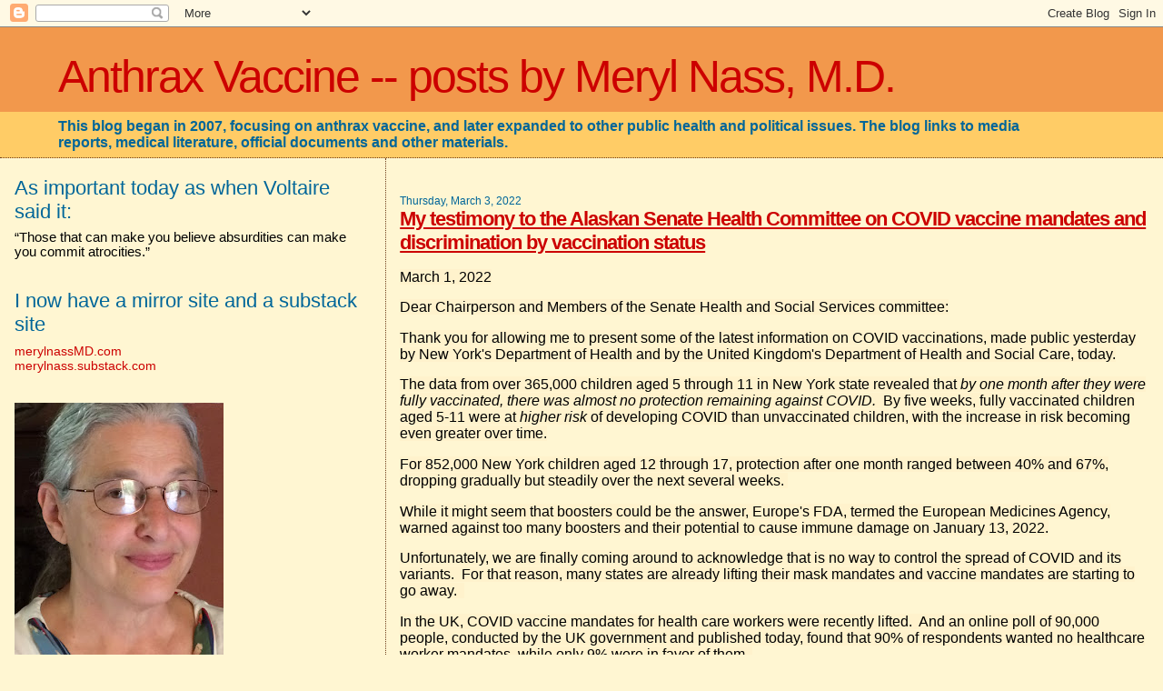

--- FILE ---
content_type: text/html; charset=UTF-8
request_url: https://anthraxvaccine.blogspot.com/2022/03/my-testimony-to-alaskan-senate-health.html
body_size: 22732
content:
<!DOCTYPE html>
<html dir='ltr' xmlns='http://www.w3.org/1999/xhtml' xmlns:b='http://www.google.com/2005/gml/b' xmlns:data='http://www.google.com/2005/gml/data' xmlns:expr='http://www.google.com/2005/gml/expr'>
<head>
<link href='https://www.blogger.com/static/v1/widgets/2944754296-widget_css_bundle.css' rel='stylesheet' type='text/css'/>
<meta content='text/html; charset=UTF-8' http-equiv='Content-Type'/>
<meta content='blogger' name='generator'/>
<link href='https://anthraxvaccine.blogspot.com/favicon.ico' rel='icon' type='image/x-icon'/>
<link href='http://anthraxvaccine.blogspot.com/2022/03/my-testimony-to-alaskan-senate-health.html' rel='canonical'/>
<link rel="alternate" type="application/atom+xml" title="Anthrax Vaccine -- posts by  Meryl Nass, M.D. - Atom" href="https://anthraxvaccine.blogspot.com/feeds/posts/default" />
<link rel="alternate" type="application/rss+xml" title="Anthrax Vaccine -- posts by  Meryl Nass, M.D. - RSS" href="https://anthraxvaccine.blogspot.com/feeds/posts/default?alt=rss" />
<link rel="service.post" type="application/atom+xml" title="Anthrax Vaccine -- posts by  Meryl Nass, M.D. - Atom" href="https://www.blogger.com/feeds/6592607595936297457/posts/default" />

<link rel="alternate" type="application/atom+xml" title="Anthrax Vaccine -- posts by  Meryl Nass, M.D. - Atom" href="https://anthraxvaccine.blogspot.com/feeds/2305671502472877458/comments/default" />
<!--Can't find substitution for tag [blog.ieCssRetrofitLinks]-->
<meta content='http://anthraxvaccine.blogspot.com/2022/03/my-testimony-to-alaskan-senate-health.html' property='og:url'/>
<meta content='My testimony to the Alaskan Senate Health Committee  on COVID vaccine mandates and discrimination by vaccination status' property='og:title'/>
<meta content='March 1, 2022 Dear Chairperson and Members of the   Senate Health and Social Services committee: Thank you for allowing me to present some o...' property='og:description'/>
<title>Anthrax Vaccine -- posts by  Meryl Nass, M.D.: My testimony to the Alaskan Senate Health Committee  on COVID vaccine mandates and discrimination by vaccination status</title>
<meta content='nTJ4rNIgSZ8lnamiyDgVXI9My9ctR7BIdThJ+H0Qjxo=' name='verify-v1'/>
<style id='page-skin-1' type='text/css'><!--
/*
* Blogger Template Style
*
* Sand Dollar
* by Jason Sutter
* Updated by Blogger Team
*/
/* Variable definitions
====================
<Variable name="textcolor" description="Text Color"
type="color" default="#000">
<Variable name="bgcolor" description="Page Background Color"
type="color" default="#f6f6f6">
<Variable name="pagetitlecolor" description="Blog Title Color"
type="color" default="#F5DEB3">
<Variable name="pagetitlebgcolor" description="Blog Title Background Color"
type="color" default="#DE7008">
<Variable name="descriptionColor" description="Blog Description Color"
type="color" default="#9E5205" />
<Variable name="descbgcolor" description="Description Background Color"
type="color" default="#F5E39e">
<Variable name="titlecolor" description="Post Title Color"
type="color" default="#9E5205">
<Variable name="datecolor" description="Date Header Color"
type="color" default="#777777">
<Variable name="footercolor" description="Post Footer Color"
type="color" default="#444444">
<Variable name="linkcolor" description="Link Color"
type="color" default="#DE7008">
<Variable name="footerlinkcolor" description="Post Footer Link Color"
type="color" default="#968a0a">
<Variable name="visitedlinkcolor" description="Visited Link Color"
type="color" default="#DE7008">
<Variable name="sidebarcolor" description="Sidebar Title Color"
type="color" default="#B8A80D">
<Variable name="sidebarlinkcolor" description="Sidebar Link Color"
type="color" default="#999999">
<Variable name="bordercolor" description="Border Color"
type="color" default="#e0ad12">
<Variable name="bodyfont" description="Text Font"
type="font"
default="normal normal 100% 'Trebuchet MS',Trebuchet,Verdana,Sans-Serif">
<Variable name="headerfont" description="Sidebar Title Font"
type="font"
default="normal bold 150% Verdana,Sans-serif">
<Variable name="dateHeaderFont" description="Date Header Font"
type="font"
default="normal bold 105% 'Trebuchet MS',Trebuchet,Verdana,Sans-serif">
<Variable name="pagetitlefont" description="Blog Title Font"
type="font" default="normal bold 300% Verdana,Sans-Serif">
<Variable name="titlefont" description="Post Title Font"
type="font" default="normal bold 160% Verdana,Sans-Serif">
<Variable name="startSide" description="Start side in blog language"
type="automatic" default="left">
<Variable name="endSide" description="End side in blog language"
type="automatic" default="right">
*/
body {
margin:0px;
padding:0px;
background:#fff6d2;
color:#000000;
font-size: small;
}
#outer-wrapper {
font:normal normal 120% Arial, sans-serif;
}
a {
color:#cc0000;
}
a:hover {
color:#cc0000;
}
a img {
border-width: 0;
}
#content-wrapper {
padding-top: 0;
padding-right: 1em;
padding-bottom: 0;
padding-left: 1em;
}
@media all  {
div#main {
float:right;
width:66%;
padding-top:30px;
padding-right:0;
padding-bottom:10px;
padding-left:1em;
border-left:dotted 1px #6f3c1b;
word-wrap: break-word; /* fix for long text breaking sidebar float in IE */
overflow: hidden;     /* fix for long non-text content breaking IE sidebar float */
}
div#sidebar {
margin-top:20px;
margin-right:0px;
margin-bottom:0px;
margin-left:0;
padding:0px;
text-align:left;
float: left;
width: 31%;
word-wrap: break-word; /* fix for long text breaking sidebar float in IE */
overflow: hidden;     /* fix for long non-text content breaking IE sidebar float */
}
}
@media handheld  {
div#main {
float:none;
width:90%;
}
div#sidebar {
padding-top:30px;
padding-right:7%;
padding-bottom:10px;
padding-left:3%;
}
}
#header {
padding-top:0px;
padding-right:0px;
padding-bottom:0px;
padding-left:0px;
margin-top:0px;
margin-right:0px;
margin-bottom:0px;
margin-left:0px;
border-bottom:dotted 1px #6f3c1b;
background:#ffcc66;
}
h1 a:link  {
text-decoration:none;
color:#cc0000
}
h1 a:visited  {
text-decoration:none;
color:#cc0000
}
h1,h2,h3 {
margin: 0;
}
h1 {
padding-top:25px;
padding-right:0px;
padding-bottom:10px;
padding-left:5%;
color:#cc0000;
background:#f2984c;
font:normal normal 318% Arial, sans-serif;
letter-spacing:-2px;
}
h3.post-title {
color:#cc0000;
font:normal bold 142% Arial, sans-serif;
letter-spacing:-1px;
}
h3.post-title a,
h3.post-title a:visited {
color: #cc0000;
}
h2.date-header  {
margin-top:10px;
margin-right:0px;
margin-bottom:0px;
margin-left:0px;
color:#006699;
font: normal normal 76% Arial, sans-serif;
}
h4 {
color:#aa0033;
}
#sidebar h2 {
color:#006699;
margin:0px;
padding:0px;
font:normal normal 150% Arial, sans-serif;
}
#sidebar .widget {
margin-top:0px;
margin-right:0px;
margin-bottom:33px;
margin-left:0px;
padding-top:0px;
padding-right:0px;
padding-bottom:0px;
padding-left:0px;
font-size:95%;
}
#sidebar ul {
list-style-type:none;
padding-left: 0;
margin-top: 0;
}
#sidebar li {
margin-top:0px;
margin-right:0px;
margin-bottom:0px;
margin-left:0px;
padding-top:0px;
padding-right:0px;
padding-bottom:0px;
padding-left:0px;
list-style-type:none;
font-size:95%;
}
.description {
padding:0px;
margin-top:7px;
margin-right:12%;
margin-bottom:7px;
margin-left:5%;
color:#006699;
background:transparent;
font:bold 100% Arial,Sans-Serif;
}
.post {
margin-top:0px;
margin-right:0px;
margin-bottom:30px;
margin-left:0px;
}
.post strong {
color:#000000;
font-weight:bold;
}
pre,code {
color:#cc0000;
}
strike {
color:#cc0000;
}
.post-footer  {
padding:0px;
margin:0px;
color:#444444;
font-size:80%;
}
.post-footer a {
border:none;
color:#4c4c4c;
text-decoration:none;
}
.post-footer a:hover {
text-decoration:underline;
}
#comments {
padding:0px;
font-size:110%;
font-weight:bold;
}
.comment-author {
margin-top: 10px;
}
.comment-body {
font-size:100%;
font-weight:normal;
color:black;
}
.comment-footer {
padding-bottom:20px;
color:#444444;
font-size:80%;
font-weight:normal;
display:inline;
margin-right:10px
}
.deleted-comment  {
font-style:italic;
color:gray;
}
.comment-link  {
margin-left:.6em;
}
.profile-textblock {
clear: both;
margin-left: 0;
}
.profile-img {
float: left;
margin-top: 0;
margin-right: 5px;
margin-bottom: 5px;
margin-left: 0;
border: 2px solid #f2984c;
}
#sidebar a:link  {
color:#cc0000;
text-decoration:none;
}
#sidebar a:active  {
color:#ff0000;
text-decoration:none;
}
#sidebar a:visited  {
color:sidebarlinkcolor;
text-decoration:none;
}
#sidebar a:hover {
color:#006699;
text-decoration:none;
}
.feed-links {
clear: both;
line-height: 2.5em;
}
#blog-pager-newer-link {
float: left;
}
#blog-pager-older-link {
float: right;
}
#blog-pager {
text-align: center;
}
.clear {
clear: both;
}
.widget-content {
margin-top: 0.5em;
}
/** Tweaks for layout editor preview */
body#layout #outer-wrapper {
margin-top: 0;
}
body#layout #main,
body#layout #sidebar {
margin-top: 10px;
padding-top: 0;
}

--></style>
<link href='https://www.blogger.com/dyn-css/authorization.css?targetBlogID=6592607595936297457&amp;zx=9cc9a1f1-74c8-4907-8f0c-508ef880b8d8' media='none' onload='if(media!=&#39;all&#39;)media=&#39;all&#39;' rel='stylesheet'/><noscript><link href='https://www.blogger.com/dyn-css/authorization.css?targetBlogID=6592607595936297457&amp;zx=9cc9a1f1-74c8-4907-8f0c-508ef880b8d8' rel='stylesheet'/></noscript>
<meta name='google-adsense-platform-account' content='ca-host-pub-1556223355139109'/>
<meta name='google-adsense-platform-domain' content='blogspot.com'/>

</head>
<body>
<div class='navbar section' id='navbar'><div class='widget Navbar' data-version='1' id='Navbar1'><script type="text/javascript">
    function setAttributeOnload(object, attribute, val) {
      if(window.addEventListener) {
        window.addEventListener('load',
          function(){ object[attribute] = val; }, false);
      } else {
        window.attachEvent('onload', function(){ object[attribute] = val; });
      }
    }
  </script>
<div id="navbar-iframe-container"></div>
<script type="text/javascript" src="https://apis.google.com/js/platform.js"></script>
<script type="text/javascript">
      gapi.load("gapi.iframes:gapi.iframes.style.bubble", function() {
        if (gapi.iframes && gapi.iframes.getContext) {
          gapi.iframes.getContext().openChild({
              url: 'https://www.blogger.com/navbar/6592607595936297457?po\x3d2305671502472877458\x26origin\x3dhttps://anthraxvaccine.blogspot.com',
              where: document.getElementById("navbar-iframe-container"),
              id: "navbar-iframe"
          });
        }
      });
    </script><script type="text/javascript">
(function() {
var script = document.createElement('script');
script.type = 'text/javascript';
script.src = '//pagead2.googlesyndication.com/pagead/js/google_top_exp.js';
var head = document.getElementsByTagName('head')[0];
if (head) {
head.appendChild(script);
}})();
</script>
</div></div>
<div id='outer-wrapper'><div id='wrap2'>
<!-- skip links for text browsers -->
<span id='skiplinks' style='display:none;'>
<a href='#main'>skip to main </a> |
      <a href='#sidebar'>skip to sidebar</a>
</span>
<div id='header-wrapper'>
<div class='header section' id='header'><div class='widget Header' data-version='1' id='Header1'>
<div id='header-inner'>
<div class='titlewrapper'>
<h1 class='title'>
<a href='https://anthraxvaccine.blogspot.com/'>
Anthrax Vaccine -- posts by  Meryl Nass, M.D.
</a>
</h1>
</div>
<div class='descriptionwrapper'>
<p class='description'><span>This blog began in 2007, focusing on anthrax vaccine, and later expanded to other public health and political issues. The blog links to media reports, medical literature, official documents and other materials.</span></p>
</div>
</div>
</div></div>
</div>
<div id='content-wrapper'>
<div id='crosscol-wrapper' style='text-align:center'>
<div class='crosscol no-items section' id='crosscol'></div>
</div>
<div id='main-wrapper'>
<div class='main section' id='main'><div class='widget Blog' data-version='1' id='Blog1'>
<div class='blog-posts hfeed'>

          <div class="date-outer">
        
<h2 class='date-header'><span>Thursday, March 3, 2022</span></h2>

          <div class="date-posts">
        
<div class='post-outer'>
<div class='post hentry'>
<a name='2305671502472877458'></a>
<h3 class='post-title entry-title'>
<a href='https://anthraxvaccine.blogspot.com/2022/03/my-testimony-to-alaskan-senate-health.html'>My testimony to the Alaskan Senate Health Committee  on COVID vaccine mandates and discrimination by vaccination status</a>
</h3>
<div class='post-header-line-1'></div>
<div class='post-body entry-content'>
<p><span style="background-color: #fff2cc; caret-color: rgb(0, 0, 0);"><span style="font-family: arial; font-size: medium;">March 1, 2022</span></span></p><p class="MsoNormal" style="caret-color: rgb(0, 0, 0); text-size-adjust: auto;"><span style="background-color: #fff2cc; font-family: arial; font-size: medium;"><span>Dear Chairperson and Members of the<span class="Apple-converted-space">&nbsp;</span></span><span>Senate Health and Social Services committee:</span></span></p><p class="MsoNormal" style="caret-color: rgb(0, 0, 0); text-size-adjust: auto;"><span style="background-color: #fff2cc; font-family: arial; font-size: medium;"><span>Thank you for allowing me to present some of the latest information on COVID vaccinations, made public yesterday by New York's Department of Health and by the United Kingdom's<span class="Apple-converted-space">&nbsp;</span></span><span>Department of Health and Social Care, today.</span></span></p><p class="MsoNormal" style="caret-color: rgb(0, 0, 0); text-size-adjust: auto;"><span style="background-color: #fff2cc;"><span style="font-family: arial; font-size: medium;">The data from over 365,000 children aged 5 through 11 in New York state revealed that<span class="Apple-converted-space">&nbsp;</span><i>by one month after they were fully vaccinated, there was almost no protection remaining against COVID.</i>&nbsp; By five weeks, fully vaccinated children aged 5-11 were at<span class="Apple-converted-space">&nbsp;</span><i>higher risk</i><span class="Apple-converted-space">&nbsp;</span>of developing COVID than unvaccinated children, with the increase in risk becoming even greater over time.</span></span></p><p class="MsoNormal" style="caret-color: rgb(0, 0, 0); text-size-adjust: auto;"><span style="background-color: #fff2cc; font-family: arial; font-size: medium;"><span>For 852,000 New York children aged 12 through 17, protection after one month ranged between 40% and 67%, dropping gradually but steadily over the next several weeks.</span>&nbsp;</span></p><p class="MsoNormal" style="caret-color: rgb(0, 0, 0); text-size-adjust: auto;"><span style="background-color: #fff2cc;"><span style="font-family: arial; font-size: medium;">While it might seem that boosters could be the answer, Europe's FDA, termed the European Medicines Agency, warned against too many boosters and their potential to cause immune damage on January 13, 2022.</span></span></p><p class="MsoNormal" style="caret-color: rgb(0, 0, 0); text-size-adjust: auto;"><span style="background-color: #fff2cc; font-family: arial; font-size: medium;"><span>Unfortunately, we are finally coming around to acknowledge that is no way to control the spread of COVID and its variants.&nbsp; For that reason, many states are already lifting their mask mandates and vaccine mandates are starting to go away.<span class="Apple-converted-space">&nbsp;</span></span>&nbsp;</span></p><p class="MsoNormal" style="caret-color: rgb(0, 0, 0); text-size-adjust: auto;"><span style="background-color: #fff2cc; font-family: arial; font-size: medium;"><span>In the UK, COVID vaccine mandates for health care workers were recently lifted.&nbsp; And an online poll of 90,000 people, conducted by the UK government and published today, found that 90% of respondents wanted no healthcare worker mandates, while only 9% were in favor of them.</span>&nbsp;</span></p><p class="MsoNormal" style="caret-color: rgb(0, 0, 0); text-size-adjust: auto;"><span style="background-color: #fff2cc;"><span style="font-family: arial; font-size: medium;">Both the data and the people have spoken.&nbsp; Vaccine mandates for children make no scientific sense.&nbsp; Vaccine mandates for healthcare workers are unwanted by both the workers themselves and the public they serve.</span></span></p><p class="MsoNormal" style="caret-color: rgb(0, 0, 0); text-size-adjust: auto;"><span style="background-color: #fff2cc;"><span style="font-family: arial; font-size: medium;">Discrimination by vaccination status, when the benefit of vaccination rapidly declines, and the vaccinated can catch and spread COVID, is illogical and arbitrary.&nbsp; Please vote in favor of SB156.</span></span></p><p class="MsoNormal" style="caret-color: rgb(0, 0, 0); text-size-adjust: auto;"><span style="background-color: #fff2cc;"><span style="font-family: arial; font-size: medium;">Meryl Nass, MD</span></span></p><p class="MsoNormal" style="caret-color: rgb(0, 0, 0); text-size-adjust: auto;"><span style="font-family: arial; font-size: medium;"><a href="https://www.nytimes.com/2022/02/28/health/pfizer-vaccine-kids.html"><span style="background-color: #fff2cc;">https://www.nytimes.com/2022/02/28/health/pfizer-vaccine-kids.html</span></a></span></p><p class="MsoNormal" style="caret-color: rgb(0, 0, 0); text-size-adjust: auto;"><span style="background-color: #fff2cc; font-family: arial; font-size: medium;"><a href="https://www.medrxiv.org/content/10.1101/2022.02.25.22271454v1.full.pdf"><span>https://www.medrxiv.org/content/10.1101/2022.02.25.22271454v1.full.pdf</span></a><span>&nbsp; --&nbsp; NY DOH preprint<o:p></o:p></span></span></p><p class="MsoNormal" style="caret-color: rgb(0, 0, 0); text-size-adjust: auto; vertical-align: baseline;"><b><i><span style="background-color: #fff2cc; color: #121212;"><span style="font-family: arial; font-size: medium;">Pfizer Shot Is Far Less Effective in 5- to 11-Year-Olds Than in Older Kids, New Data Show<o:p></o:p></span></span></i></b></p><p class="MsoNormal" style="caret-color: rgb(0, 0, 0); text-size-adjust: auto; vertical-align: baseline;"><b><span style="background-color: #fff2cc; color: #333333;"><span style="font-family: arial; font-size: medium;">While protection against hospitalization is still strong, the vaccine offered almost no protection against infection, even just a month after full vaccination.<o:p></o:p></span></span></b></p><p class="css-axufdj" style="caret-color: rgb(0, 0, 0); text-size-adjust: auto; vertical-align: baseline;"><span style="background-color: #fff2cc; font-family: arial; font-size: medium;">"<span style="color: #333333;"><span class="Apple-converted-space">&nbsp;</span>The Pfizer vaccine is the only Covid shot authorized for that age group in the United States. It still prevents severe illness in the children, but<span class="Apple-converted-space">&nbsp;</span><b>offers virtually no protection against infection, even within a month after full immunization</b>, the data, which were collected during the Omicron surge, suggest.<o:p></o:p></span></span></p><p class="css-axufdj" style="caret-color: rgb(0, 0, 0); text-size-adjust: auto; vertical-align: baseline;"><span style="background-color: #fff2cc; color: #333333;"><span style="font-family: arial; font-size: medium;">The sharp drop in the vaccine&#8217;s performance in young children may stem from the fact that they receive one-third the dose given to older children and adults, researchers and federal officials who have reviewed the data said.<o:p></o:p></span></span></p><div style="caret-color: rgb(0, 0, 0); margin: 0in; text-size-adjust: auto; vertical-align: baseline;"><span style="background-color: #fff2cc; font-family: arial; font-size: medium;"><span style="color: #333333;">The findings,&nbsp;</span><a href="https://www.medrxiv.org/content/10.1101/2022.02.25.22271454v1" target="_blank"><span style="border: 1pt none windowtext; color: #326891; padding: 0in;">which were posted online on Monday</span></a><span style="color: #333333;">, come on the heels of clinical trial results indicating that<span class="Apple-converted-space">&nbsp;</span><b>the vaccine fared poorly in children aged 2 to 4 years</b>, who received an even smaller dose.<o:p></o:p></span></span></div><p class="css-axufdj" style="caret-color: rgb(0, 0, 0); text-size-adjust: auto; vertical-align: baseline;"><span style="background-color: #fff2cc; color: #333333;"><span style="font-family: arial; font-size: medium;">Experts worried that the news would further dissuade hesitant parents from immunizing their children.<span class="Apple-converted-space">&nbsp;</span><b>Other studies have shown the vaccine was not powerfully protective against infection with the Omicron variant in adults, either</b>.<o:p></o:p></span></span></p><p class="css-axufdj" style="caret-color: rgb(0, 0, 0); text-size-adjust: auto; vertical-align: baseline;"><span style="background-color: #fff2cc; font-family: arial; font-size: medium;"><span style="color: #333333;">&#8220;It&#8217;s disappointing, but not entirely surprising, given this is a vaccine developed in response to an earlier variant,&#8221; said Eli Rosenberg, deputy director for science at the New York State Department of Health, who led the study. &#8220;<b>It looks very distressing to see this rapid decline, but it&#8217;s again all against Omicron...</b></span>"'<o:p></o:p></span></p><p class="css-axufdj" style="caret-color: rgb(0, 0, 0); text-size-adjust: auto; vertical-align: baseline;"><span style="background-color: #fff2cc; font-family: arial; font-size: medium;">------------------------------------------<o:p></o:p></span></p><p class="css-axufdj" style="caret-color: rgb(0, 0, 0); text-size-adjust: auto; vertical-align: baseline;"><span style="background-color: #fff2cc; font-family: arial; font-size: medium;"><a href="https://www.voanews.com/a/eu-drug-regulator-warns-against-overuse-of-covid-booster-shots/6395174.html"><span>https://www.voanews.com/a/eu-drug-regulator-warns-against-overuse-of-covid-booster-shots/6395174.html</span></a><span style="color: #333333;"><o:p></o:p></span></span></p><h3 style="caret-color: rgb(0, 0, 0); margin: 0in 0in 12pt; text-align: left; text-size-adjust: auto;"><span style="background-color: #fff2cc; color: #222f3a;"><span style="font-family: arial; font-size: medium;">EU Drug Regulator Warns Against Overuse of COVID Booster Shots</span></span></h3><p class="css-axufdj" style="caret-color: rgb(0, 0, 0); text-size-adjust: auto; vertical-align: baseline;"><span style="background-color: #fff2cc; color: #333333;"><span style="font-family: arial; font-size: medium;">(Voice of America, January 13, 2022)<o:p></o:p></span></span></p><div style="caret-color: rgb(0, 0, 0); margin: 0in 0in 0.25in; text-size-adjust: auto;"><span style="background-color: #fff2cc; font-family: arial; font-size: medium;"><span style="color: #333333;">"</span><span style="color: #222f3a;">The European Union&#8217;s drug regulator is warning that too many doses of COVID-19 vaccines could eventually weaken the body&#8217;s immune system, rendering the extra shots ineffective.<o:p></o:p></span></span></div><div style="caret-color: rgb(0, 0, 0); margin: 0in 0in 0.25in; text-size-adjust: auto;"><span style="background-color: #fff2cc; color: #222f3a;"><span style="font-family: arial; font-size: medium;">Marco Cavaleri, the head of vaccine strategy for the European Medicines Agency, said earlier this week that booster shots can be administered &#8220;once, or maybe twice, but it's not something that we think should be repeated constantly.&#8221; Cavaleri said instead that boosters should be administered just like an annual flu vaccination.<o:p></o:p></span></span></div><div style="caret-color: rgb(0, 0, 0); margin: 0in 0in 0.25in; text-size-adjust: auto;"><span style="background-color: #fff2cc; color: #222f3a;"><span style="font-family: arial; font-size: medium;">Cavaleri is the latest health expert to urge against offering a fourth shot of a two-dose COVID-19 vaccine in an effort to provide extra protection against emerging variants of the coronavirus. Britain&#8217;s Health Security Agency said last week there was &#8220;no immediate need&#8221; for people to get a fourth shot, as the current booster regimens are providing good levels of protection. The World Health Organization has repeatedly said that providing first doses to poorer nations is a higher priority than richer nations offering boosters..."<o:p></o:p></span></span></div><p class="css-axufdj" style="caret-color: rgb(0, 0, 0); text-size-adjust: auto; vertical-align: baseline;"><span style="background-color: #fff2cc; color: #333333;"><span style="font-family: arial; font-size: medium;">--------------------------------------<o:p></o:p></span></span></p><div style="caret-color: rgb(0, 0, 0); margin: 0in; text-size-adjust: auto; vertical-align: baseline;"><span style="background-color: #fff2cc; color: #333333;"><span style="font-family: times; font-size: medium;">UK Department of Health and Social Care Report, March 1, 2022<span class="Apple-converted-space">&nbsp;</span><o:p></o:p></span></span></div><p class="MsoNormal" style="caret-color: rgb(0, 0, 0); text-size-adjust: auto;"><span style="background-color: #fff2cc;"><span style="font-size: medium;"><span style="font-family: times;">Consultation outcome</span><span style="font-family: arial;"><o:p></o:p></span></span></span></p><p class="MsoNormal" style="caret-color: rgb(0, 0, 0); text-size-adjust: auto;"><b><span style="background-color: #fff2cc;"><span style="font-family: arial; font-size: medium;">Revoking vaccination as a condition of deployment across all health and social care: consultation response</span></span></b></p><div style="caret-color: rgb(0, 0, 0); margin: 0in; text-size-adjust: auto; vertical-align: baseline;"><span style="font-family: arial; font-size: medium;"><a href="https://www.gov.uk/government/consultations/revoking-vaccination-as-a-condition-of-deployment-across-all-health-and-social-care/outcome/revoking-vaccination-as-a-condition-of-deployment-across-all-health-and-social-care-consultation-response"><span style="background-color: #fff2cc;">https://www.gov.uk/government/consultations/revoking-vaccination-as-a-condition-of-deployment-across-all-health-and-social-care/outcome/revoking-vaccination-as-a-condition-of-deployment-across-all-health-and-social-care-consultation-response</span></a></span></div><p class="MsoNormal" style="caret-color: rgb(0, 0, 0); text-size-adjust: auto;"><span style="background-color: #fff2cc; color: #0b0c0c;"><span style="font-family: arial; font-size: medium;">"The consultation was available through an online survey hosted on<span class="Apple-converted-space">&nbsp;</span><a href="http://gov.uk/">gov.uk</a><span class="Apple-converted-space">&nbsp;</span>from 9 to 16 February 2022, and over 90,000 responses were submitted."</span></span></p><p class="MsoNormal" style="caret-color: rgb(0, 0, 0); text-size-adjust: auto;"><span style="background-color: #fff2cc; color: #0b0c0c;"><span style="font-family: arial; font-size: medium;">90% of respondents to this question in the consultation supported revoking the requirement for COVID-19 vaccination in health and social care settings, with only 9% expressing opposition to revocation.</span></span></p><p></p><div class="separator" style="clear: both; text-align: center;"><span style="background-color: #fff2cc; font-family: arial; font-size: medium;"><br /></span></div><br /><p></p>
<div style='clear: both;'></div>
</div>
<div class='post-footer'>
<div class='post-footer-line post-footer-line-1'><span class='post-author vcard'>
Posted by
<span class='fn'>Meryl Nass, M.D.</span>
</span>
<span class='post-timestamp'>
at
<a class='timestamp-link' href='https://anthraxvaccine.blogspot.com/2022/03/my-testimony-to-alaskan-senate-health.html' rel='bookmark' title='permanent link'><abbr class='published' title='2022-03-03T20:01:00-05:00'>8:01&#8239;PM</abbr></a>
</span>
<span class='post-comment-link'>
</span>
<span class='post-icons'>
<span class='item-action'>
<a href='https://www.blogger.com/email-post/6592607595936297457/2305671502472877458' title='Email Post'>
<img alt="" class="icon-action" src="//www.blogger.com/img/icon18_email.gif">
</a>
</span>
<span class='item-control blog-admin pid-856132683'>
<a href='https://www.blogger.com/post-edit.g?blogID=6592607595936297457&postID=2305671502472877458&from=pencil' title='Edit Post'>
<img alt='' class='icon-action' height='18' src='https://resources.blogblog.com/img/icon18_edit_allbkg.gif' width='18'/>
</a>
</span>
</span>
</div>
<div class='post-footer-line post-footer-line-2'></div>
<div class='post-footer-line post-footer-line-3'></div>
</div>
</div>
<div class='comments' id='comments'>
<a name='comments'></a>
<h4>No comments:</h4>
<div id='Blog1_comments-block-wrapper'>
<dl class='' id='comments-block'>
</dl>
</div>
<p class='comment-footer'>
<a href='https://www.blogger.com/comment/fullpage/post/6592607595936297457/2305671502472877458' onclick='javascript:window.open(this.href, "bloggerPopup", "toolbar=0,location=0,statusbar=1,menubar=0,scrollbars=yes,width=640,height=500"); return false;'>Post a Comment</a>
</p>
</div>
</div>

        </div></div>
      
</div>
<div class='blog-pager' id='blog-pager'>
<span id='blog-pager-newer-link'>
<a class='blog-pager-newer-link' href='https://anthraxvaccine.blogspot.com/2022/03/florida-is-4th-state-to-explicitly-free.html' id='Blog1_blog-pager-newer-link' title='Newer Post'>Newer Post</a>
</span>
<span id='blog-pager-older-link'>
<a class='blog-pager-older-link' href='https://anthraxvaccine.blogspot.com/2022/03/covid-19-why-are-we-ignoring-infection.html' id='Blog1_blog-pager-older-link' title='Older Post'>Older Post</a>
</span>
<a class='home-link' href='https://anthraxvaccine.blogspot.com/'>Home</a>
</div>
<div class='clear'></div>
<div class='post-feeds'>
<div class='feed-links'>
Subscribe to:
<a class='feed-link' href='https://anthraxvaccine.blogspot.com/feeds/2305671502472877458/comments/default' target='_blank' type='application/atom+xml'>Post Comments (Atom)</a>
</div>
</div>
</div></div>
</div>
<div id='sidebar-wrapper'>
<div class='sidebar section' id='sidebar'><div class='widget Text' data-version='1' id='Text5'>
<h2 class='title'>As important today as when Voltaire said it:</h2>
<div class='widget-content'>
&#8220;Those that can make you believe absurdities can make you commit atrocities.&#8221;
</div>
<div class='clear'></div>
</div><div class='widget LinkList' data-version='1' id='LinkList3'>
<h2>I now have a mirror site and a substack site</h2>
<div class='widget-content'>
<ul>
<li><a href='https://'>merylnassMD.com</a></li>
<li><a href='https://'>merylnass.substack.com</a></li>
</ul>
<div class='clear'></div>
</div>
</div><div class='widget Image' data-version='1' id='Image17'>
<div class='widget-content'>
<img alt='' height='300' id='Image17_img' src='https://blogger.googleusercontent.com/img/b/R29vZ2xl/AVvXsEhExBSVnQBe6C-62lgvgrGlAu7nnwcq57VyXoyDKlE8p-_ABBXgCOIRiEhptNqX9QRUaohwUgnIWJ37VMTxlVzci4n1Cri4eOfJyOZAI-FLGV66kDLEYNqHD1Y4Op9sQY8b1sKjlG6crQk/s300/selfie.JPG' width='230'/>
<br/>
<span class='caption'>Meryl Nass, MD</span>
</div>
<div class='clear'></div>
</div><div class='widget BlogSearch' data-version='1' id='BlogSearch1'>
<h2 class='title'>Search This Blog</h2>
<div class='widget-content'>
<div id='BlogSearch1_form'>
<form action='https://anthraxvaccine.blogspot.com/search' class='gsc-search-box' target='_top'>
<table cellpadding='0' cellspacing='0' class='gsc-search-box'>
<tbody>
<tr>
<td class='gsc-input'>
<input autocomplete='off' class='gsc-input' name='q' size='10' title='search' type='text' value=''/>
</td>
<td class='gsc-search-button'>
<input class='gsc-search-button' title='search' type='submit' value='Search'/>
</td>
</tr>
</tbody>
</table>
</form>
</div>
</div>
<div class='clear'></div>
</div><div class='widget Translate' data-version='1' id='Translate1'>
<h2 class='title'>Translate</h2>
<div id='google_translate_element'></div>
<script>
    function googleTranslateElementInit() {
      new google.translate.TranslateElement({
        pageLanguage: 'en',
        autoDisplay: 'true',
        layout: google.translate.TranslateElement.InlineLayout.VERTICAL
      }, 'google_translate_element');
    }
  </script>
<script src='//translate.google.com/translate_a/element.js?cb=googleTranslateElementInit'></script>
<div class='clear'></div>
</div><div class='widget Text' data-version='1' id='Text4'>
<h2 class='title'>Quickie Bio</h2>
<div class='widget-content'>
I am a board-certified internal medicine physician.  I have given 6 Congressional testimonies and testified for legislatures in Maine, Massachusetts, Vermont, New Hampshire, Alaska, Colorado and New Brunswick, Canada on bioterrorism, Gulf War syndrome and vaccine safety/vaccine mandates.  I have consulted for the World Bank, the Government Accountability Office, the Cuban Ministry of Health and the US Director of National Intelligence regarding the prevention, investigation and mitigation of chemical and biological warfare and pandemics.  

I was the first person in the world to investigate an outbreak and prove it was due to biological warfare, publishing the results in 1992. This was the world&#8217;s largest anthrax outbreak, which occurred during Rhodesia&#8217;s civil war.  I was a main author, along with Robert F Kennedy Jr. and the NGO Childrens Health Defense, of a Citizen&#8217;s Petition to the FDA regarding the Covid vaccines' authorizations and their single approval, and a letter to the FDA and its vaccine advisory committee regarding the many reasons the vaccines are not suitable for children.  

I am also the author of detailed articles regarding the suppression of hydroxychloroquine and ivermectin for treatment of Covid, which have been read by over 50,000 people on my website, and been reprinted on many other sites.  I have been interviewed by all major US newspapers, TV networks, and numerous alternative channels.
</div>
<div class='clear'></div>
</div><div class='widget Image' data-version='1' id='Image13'>
<div class='widget-content'>
<a href='http://anthraxvaccine.blogspot.com/2010/11/fbis-anthrax-letters-investigation.html'>
<img alt='' height='172' id='Image13_img' src='https://blogger.googleusercontent.com/img/b/R29vZ2xl/AVvXsEj0ereXEI1HzJHnSVTC-ZgmnAbhWNW-_Xib2wxlqFBtYYG8waI4Y83GKa6YKJuXw5UOf8rBxnteV92t9mhNW9BGS2T-YXrWDL3BbfIbP_0NUjyt3tKLq9Fv1CMTqdsox0oaS7evleeRWek/s230/Meryl+IGCC.jpg' width='230'/>
</a>
<br/>
<span class='caption'>Meryl and other panelists at Anthrax Letters seminar, Washington, D.C., November 29, 2010</span>
</div>
<div class='clear'></div>
</div><div class='widget Profile' data-version='1' id='Profile1'>
<h2>Who Am I?</h2>
<div class='widget-content'>
<a href='https://www.blogger.com/profile/07001997291638442225'><img alt='My photo' class='profile-img' height='80' src='//blogger.googleusercontent.com/img/b/R29vZ2xl/AVvXsEjRtEDV2_623GTaHwsTgzmZLTsv1SbqdcS_bD6oqh7SbjyN9WhXWYegxNYXPzdxpzvjU6KviVNsuujdlVxVLIK9Ggj2hU7jskWP1BoXTgPxg2-y0BHDIfnV6hrPJEgifw/s113/IMG_1772.JPG+me+2015' width='60'/></a>
<dl class='profile-datablock'>
<dt class='profile-data'>
<a class='profile-name-link g-profile' href='https://www.blogger.com/profile/07001997291638442225' rel='author' style='background-image: url(//www.blogger.com/img/logo-16.png);'>
Meryl Nass, M.D.
</a>
</dt>
<dd class='profile-textblock'>Most-cited papers of mine include one investigating <a href="https://web.archive.org/web/20200411114304/https://www.ippnw.org/pdf/mgs/psr-2-4-nass.pdf">Zimbabwe's major anthrax epidemic</a> and a <a href="http://www.ncbi.nlm.nih.gov/pubmed/10198799">review of anthrax vaccine's usefulness in biological warfare</a>.
A November, 2001 <a href="//www.google.com/url?sa=t&amp;rct=j&amp;q=meryl+nass+november+2001+anthrax+letters+committee+government+reform&amp;source=web&amp;cd=3&amp;cad=rja&amp;ved=0CDgQFjAC&amp;url=http://www.immed.org/bioterror%2520files/biowarfaremedicalresp-nass.rtf&amp;ei=5-IkUu_3N_TPsASNnYDADw&amp;usg=AFQjCNHBXEmzgqMeR8gqiRCGuTsSTKIuzw&amp;sig2=h6utWMzCRl5fulF6xGqtoA&amp;bvm=bv.51495398,d.cWc">Congressional testimony</a> in response to the anthrax letters may also be of interest. 

Below, I've posted photos taken when I'm not at work or in front of the computer.
Contact me at merylnass@gmail.com or 207 412-0004 when I'm home.</dd>
</dl>
<a class='profile-link' href='https://www.blogger.com/profile/07001997291638442225' rel='author'>View my complete profile</a>
<div class='clear'></div>
</div>
</div><div class='widget Text' data-version='1' id='Text3'>
<h2 class='title'>Meryl Nass's CV</h2>
<div class='widget-content'>
Click <a href="https://docs.google.com/document/d/1P-qoaVgEfmWiQDx8PbWrwBL0dbXD2DwUjf9l4o5uHJs/edit?usp=sharing">here</a> for Curriculum Vitae
</div>
<div class='clear'></div>
</div><div class='widget Image' data-version='1' id='Image16'>
<div class='widget-content'>
<img alt='' height='172' id='Image16_img' src='https://blogger.googleusercontent.com/img/b/R29vZ2xl/AVvXsEgi6Np-jcjy4z1jP8Ec0zSXoNDpeaO99H-7ggCRkMNYAPYFC8wkhz80wggjF2RGoD2GYk3DPvkt4IzGiExrt-XHUthaKmSiWSTu80zlzjFPySqbkY8Cbi4cQFY9G1b_NkMjgQ1_7RCimHc/s230/54516020.jpg' width='230'/>
<br/>
<span class='caption'>Kafka Museum garden, Prague</span>
</div>
<div class='clear'></div>
</div><div class='widget Image' data-version='1' id='Image14'>
<div class='widget-content'>
<img alt='' height='172' id='Image14_img' src='https://blogger.googleusercontent.com/img/b/R29vZ2xl/AVvXsEgFNXQGCWGRdEjLNYd28TvriV3Ewfg3SXDmf_Fef-W6P-ESvF5tMkxChkMNBBzTStVtozHWmgzZKS1Zct6_3kdp9-JbCQVvReFRDNzq5ALCSnsJEOQ8da3AcIsafHrvBM5GLunixJpsDb0/s230/IMG_1403.JPG' width='230'/>
<br/>
<span class='caption'>Visiting Venice</span>
</div>
<div class='clear'></div>
</div><div class='widget Image' data-version='1' id='Image15'>
<div class='widget-content'>
<img alt='' height='172' id='Image15_img' src='https://blogger.googleusercontent.com/img/b/R29vZ2xl/AVvXsEieahjYgHSItrQI8SsOzTQ5tyFuEdIa1QJG4hRpzcjtv3xCHPE9DxXdcceoN_jHdyxd3a-ELp7DCqjhCZlQLcrWZ0DS1kae7gMiCYefD_nWFxhyphenhyphenwiuyY2R8CcvPr_3fJ__LGfGdf5tEnnY/s230/IMG_1310.jpg' width='230'/>
<br/>
<span class='caption'>Venice greengrocer</span>
</div>
<div class='clear'></div>
</div><div class='widget Image' data-version='1' id='Image2'>
<div class='widget-content'>
<img alt='' height='154' id='Image2_img' src='//1.bp.blogspot.com/_1hhFtQAF0fg/S1HiJ1oCdLI/AAAAAAAAABc/FYT6ADV260w/S230/Meryl+in+jungle.jpg' width='230'/>
<br/>
<span class='caption'>Meryl, enjoying spotting animals in the Thai jungle</span>
</div>
<div class='clear'></div>
</div><div class='widget Image' data-version='1' id='Image8'>
<div class='widget-content'>
<img alt='' height='154' id='Image8_img' src='https://blogger.googleusercontent.com/img/b/R29vZ2xl/AVvXsEgUElcYnYg6eoxorUutezYLE3mzj77OLlFCCan6Pm3hSTRAl61OaotwhfoEj7WFFDOEMoxBaqB5g9CteQyuigqSZKnYxx-Q0UngEMY-KiMMpMH5u_m4iVu3XB_0ov5c7b4ZYIim-AxsnFo/s230/DSC_0460.JPG' width='230'/>
<br/>
<span class='caption'>Visiting tigers (inside the cages) in Chiang Mai</span>
</div>
<div class='clear'></div>
</div><div class='widget Image' data-version='1' id='Image12'>
<div class='widget-content'>
<img alt='' height='154' id='Image12_img' src='https://blogger.googleusercontent.com/img/b/R29vZ2xl/AVvXsEg0igc3NASDkEovy7Xle6rSbsygQb00hizcdFMdzA2nEHOqjDUIl2fGluVIjEG0EIjmq_riIj1HtRxE9lPkoMB8jB9mwduU30rtVThx-_-XZZAwA4MWMWkPZUDxJET1oB-3O6dVj2U9t44/s230/DSC_0464.JPG' width='230'/>
<br/>
<span class='caption'>I think I'm in the wrong cage...</span>
</div>
<div class='clear'></div>
</div><div class='widget Image' data-version='1' id='Image7'>
<div class='widget-content'>
<img alt='' height='154' id='Image7_img' src='https://blogger.googleusercontent.com/img/b/R29vZ2xl/AVvXsEh2Me9PMxIcOjOIp-5WNx7WbII8mBwWRVz1RGZxkiOppRY-7RunrJsPRxM8i1EyoChiJPFzpHyOibDhldcGCHvmq-38H9938SpjxdH0ZJgSYoOSd1lxt5wQJ0ORG5y9XOhBRYe0OguL9Y0/s230/DSC_0273.JPG' width='230'/>
<br/>
<span class='caption'>Night shot of a wild elephant</span>
</div>
<div class='clear'></div>
</div><div class='widget Image' data-version='1' id='Image1'>
<div class='widget-content'>
<img alt='' height='154' id='Image1_img' src='//2.bp.blogspot.com/_1hhFtQAF0fg/S1Hi_nJQtEI/AAAAAAAAABk/cybdvs7PDN0/S230/Elephant+adults+kissing.jpg' width='230'/>
<br/>
<span class='caption'>Canoodling at Elephant Nature Camp, Thailand</span>
</div>
<div class='clear'></div>
</div><div class='widget Image' data-version='1' id='Image3'>
<div class='widget-content'>
<img alt='' height='154' id='Image3_img' src='//4.bp.blogspot.com/_1hhFtQAF0fg/S1Hli1l1n8I/AAAAAAAAABs/xUDrqelTMjM/S230/Elephant+babies+snuggling.jpg' width='230'/>
<br/>
<span class='caption'>5 and 7 month olds playing</span>
</div>
<div class='clear'></div>
</div><div class='widget Image' data-version='1' id='Image5'>
<div class='widget-content'>
<img alt='' height='154' id='Image5_img' src='//1.bp.blogspot.com/_1hhFtQAF0fg/S1HpSXRQ3NI/AAAAAAAAAB8/qLqEfVINpH0/S230/Mum+and+baby+elephant.jpg' width='230'/>
<br/>
<span class='caption'>Mum and her 5 month old infant</span>
</div>
<div class='clear'></div>
</div><div class='widget Image' data-version='1' id='Image10'>
<div class='widget-content'>
<img alt='' height='154' id='Image10_img' src='https://blogger.googleusercontent.com/img/b/R29vZ2xl/AVvXsEjxvGJrcwk5q_ST5hYRFEF7wnp9FsgIM_mFetf5eqP87QMlMM9ciGPBFt3jSURLY8PfJO5C63TuRRw1Wnf1Z50_WpPZ952RcTv5YoQGhrFHobXNRZXnkw-S2EOIJiowYwAduhDQpfSUQmc/s230/DSC_0983.JPG' width='230'/>
<br/>
<span class='caption'>Dusky Langur, curious about us humans in his territory</span>
</div>
<div class='clear'></div>
</div><div class='widget Image' data-version='1' id='Image6'>
<div class='widget-content'>
<img alt='' height='154' id='Image6_img' src='https://blogger.googleusercontent.com/img/b/R29vZ2xl/AVvXsEjeudYmpMWkzdROhTCoT5Bc6aODODTYj5HiK3fmifvK3H9LK6s3_hrH9Z0yU_a_cRnXy-bv_BndpaLnTPKizp1NGZDsnH8y0s-KSb_tP9vH2SdnimLHPqzfmlG3ileDiUa9uJ20bDVH2Qg/s230/DSC_0319.JPG' width='230'/>
<br/>
<span class='caption'>Self-satisfied Dusky Langur, after he relieved himself on me</span>
</div>
<div class='clear'></div>
</div><div class='widget Image' data-version='1' id='Image9'>
<div class='widget-content'>
<img alt='' height='154' id='Image9_img' src='https://blogger.googleusercontent.com/img/b/R29vZ2xl/AVvXsEiImVSs2hyphenhyphengkgXMlBqoZdDUFmnkjFisfLFLiJdjX4GBxFavHa7xa4dhah9tCdzL1H6PTy-0uTNwioNWXu41hhyIPPIk9CpKMZBToQZDc3r8JrH7JcoeLo5KHYtchr49lrKe0I4eyAWaTgw/s230/DSC_0910.JPG' width='230'/>
<br/>
<span class='caption'>Rhesus macaque: "I need three hands for this meal"</span>
</div>
<div class='clear'></div>
</div><div class='widget Image' data-version='1' id='Image4'>
<div class='widget-content'>
<img alt='' height='160' id='Image4_img' src='https://blogger.googleusercontent.com/img/b/R29vZ2xl/AVvXsEiLkbSpatEAXwBS9Iivr1zxUB9ZC-5A0w08QR-ABOdrD6YIIhzfc7B1HdUs9Bv8MxdT74wLJgC9XBpYHWPLHt2QbXjBMU5dQJXRyQKgiQtVV8q-Xdxtw9ZM8Tu1guD63lppRodGISas6nE/s230/IMG_0083.JPG' width='230'/>
<br/>
<span class='caption'>After swimming with dolphins at Key Largo, they checked me out at the edge of the pool</span>
</div>
<div class='clear'></div>
</div><div class='widget Image' data-version='1' id='Image11'>
<div class='widget-content'>
<img alt='' height='173' id='Image11_img' src='https://blogger.googleusercontent.com/img/b/R29vZ2xl/AVvXsEjeDrFRkZNflfFUlucJpSfqgfjjIwYbL7fNHJJCgO_ahMjYDJwEDs_6YuOcqaVpwJ-Z-KKt-FwB-FUrO9I1dZ5VXoXS5uY2NPDAsnXsu5klRRiMO4yhUbvTEmYk5VP7Sey_jU_INUqpjEk/s230/Dzong.jpg' width='230'/>
<br/>
<span class='caption'>Visiting a Bhutanese Dzong, the regional seat of both government and religion (and a fort for good measure)</span>
</div>
<div class='clear'></div>
</div><div class='widget Text' data-version='1' id='Text2'>
<h2 class='title'>Why am I blogging?</h2>
<div class='widget-content'>
Because life is meant to be lived!  The left side of this blog has photos of some peak experiences.  And the right side contains information about which I am passionate.<br /><br />Too many peoples' lives are characterized by lack of authenticity, and fear of acknowledging and expressing their true nature.  Employees cannot say what they think at work, and  in the corporate system we must squish ourselves into square holes when we are round pegs.  We thus lose touch with our souls, becoming cogs in a soulless, profit-driven machine.<br /><br />The culture of political correctness has meant, in medicine, that we ignore how the foundations of our science are being undermined by commercialism.  Clinical data generated or presented by the manufacturers of drugs, vaccines and devices cannot be trusted:  there are hundreds of studies proving this.  But this fraudulent information continues to be the only data informing the approval of vaccines, drugs and devices.<br /><br />Unless scrupulous ethical conduct is demanded of physicians  and biological scientists, our lack of meaningful standards will carry the medical-pharmaceutical  system down the path of increasing irrelevance.<br /><br />Medicine and its tools need to be affordable.   The current medical-industrial milieu, characterized by contempt for science, countless ways for insiders to achieve wealth due to failure of good governance, and regulatory agency-to-industry revolving doors, has ushered in stratospheric pricing... further kicking us down that path to irrelevance.<br /><br />Why is our new health care plan a giveaway to health industries instead of to health consumers?  Why won't it cover all Americans?  Why was the "public option" never an option for the Obama administration? Why did the promised Trump health plan evaporate the moment he was elected?<br /><br />So many of our leaders carry a heavy burden of mendacity and avarice.  If they instead got in touch with their own souls (perhaps by exposure to the natural world), or made their decisions by maximizing the amount of good that results, our leaders might find real meaning and value in their lives.<br /><br />Until that happens, the only way to straighten out the current mess is to demand accountability and impose penalties on unethical/dishonest leaders.   Both political parties enjoy bounteous hors d'oeuvres from Pharma's table, making it unlikely the existing political "process" will provide relief--as we've seen in the demoralizing healthcare reform drama.<br /><br />Until then, I'll continue to "call it as I see it" in this blog -- working and living the way life should be, in rural Maine, far from the centers of power.<br />
</div>
<div class='clear'></div>
</div><div class='widget HTML' data-version='1' id='HTML1'>
<div class='widget-content'>
<span style="font-size:11pt;">
<img width="180px" style="float:left; padding-right:20px" src="https://lh3.googleusercontent.com/blogger_img_proxy/AEn0k_vaDQBWKQMGaS0J_6LIg7hQ7EWKQSYFkAUDdV5qs0BBRFSqU5e354-51ZL5t1zePhEHn5Mvc0Z20Wqf4GWTsy9ZNJ1tCmR7wB-SIlhZr7KLSJ7op781NsIACyqO=s0-d"><span style="font-weight: bold;" class="Apple-style-span">Ellen Byrne</span> has created several <a href="http://www.cafepress.com/redherringpress">designs</a> encapsulating aspects of the FBI's ridiculous case against Bruce Ivins.  They can be <a href="http://www.cafepress.com/redherringpress">purchased</a> on T-shirts and coffee mugs.  All proceeds will be donated to the the Frederick County chapter of the American Red Cross, a favored charity of Dr. Bruce Ivins.
</span>
</div>
<div class='clear'></div>
</div><div class='widget BlogArchive' data-version='1' id='BlogArchive1'>
<h2>Blog Archive</h2>
<div class='widget-content'>
<div id='ArchiveList'>
<div id='BlogArchive1_ArchiveList'>
<ul class='hierarchy'>
<li class='archivedate collapsed'>
<a class='toggle' href='javascript:void(0)'>
<span class='zippy'>

        &#9658;&#160;
      
</span>
</a>
<a class='post-count-link' href='https://anthraxvaccine.blogspot.com/2025/'>
2025
</a>
<span class='post-count' dir='ltr'>(1)</span>
<ul class='hierarchy'>
<li class='archivedate collapsed'>
<a class='toggle' href='javascript:void(0)'>
<span class='zippy'>

        &#9658;&#160;
      
</span>
</a>
<a class='post-count-link' href='https://anthraxvaccine.blogspot.com/2025/04/'>
April
</a>
<span class='post-count' dir='ltr'>(1)</span>
</li>
</ul>
</li>
</ul>
<ul class='hierarchy'>
<li class='archivedate collapsed'>
<a class='toggle' href='javascript:void(0)'>
<span class='zippy'>

        &#9658;&#160;
      
</span>
</a>
<a class='post-count-link' href='https://anthraxvaccine.blogspot.com/2024/'>
2024
</a>
<span class='post-count' dir='ltr'>(18)</span>
<ul class='hierarchy'>
<li class='archivedate collapsed'>
<a class='toggle' href='javascript:void(0)'>
<span class='zippy'>

        &#9658;&#160;
      
</span>
</a>
<a class='post-count-link' href='https://anthraxvaccine.blogspot.com/2024/06/'>
June
</a>
<span class='post-count' dir='ltr'>(1)</span>
</li>
</ul>
<ul class='hierarchy'>
<li class='archivedate collapsed'>
<a class='toggle' href='javascript:void(0)'>
<span class='zippy'>

        &#9658;&#160;
      
</span>
</a>
<a class='post-count-link' href='https://anthraxvaccine.blogspot.com/2024/05/'>
May
</a>
<span class='post-count' dir='ltr'>(2)</span>
</li>
</ul>
<ul class='hierarchy'>
<li class='archivedate collapsed'>
<a class='toggle' href='javascript:void(0)'>
<span class='zippy'>

        &#9658;&#160;
      
</span>
</a>
<a class='post-count-link' href='https://anthraxvaccine.blogspot.com/2024/04/'>
April
</a>
<span class='post-count' dir='ltr'>(2)</span>
</li>
</ul>
<ul class='hierarchy'>
<li class='archivedate collapsed'>
<a class='toggle' href='javascript:void(0)'>
<span class='zippy'>

        &#9658;&#160;
      
</span>
</a>
<a class='post-count-link' href='https://anthraxvaccine.blogspot.com/2024/03/'>
March
</a>
<span class='post-count' dir='ltr'>(7)</span>
</li>
</ul>
<ul class='hierarchy'>
<li class='archivedate collapsed'>
<a class='toggle' href='javascript:void(0)'>
<span class='zippy'>

        &#9658;&#160;
      
</span>
</a>
<a class='post-count-link' href='https://anthraxvaccine.blogspot.com/2024/02/'>
February
</a>
<span class='post-count' dir='ltr'>(2)</span>
</li>
</ul>
<ul class='hierarchy'>
<li class='archivedate collapsed'>
<a class='toggle' href='javascript:void(0)'>
<span class='zippy'>

        &#9658;&#160;
      
</span>
</a>
<a class='post-count-link' href='https://anthraxvaccine.blogspot.com/2024/01/'>
January
</a>
<span class='post-count' dir='ltr'>(4)</span>
</li>
</ul>
</li>
</ul>
<ul class='hierarchy'>
<li class='archivedate collapsed'>
<a class='toggle' href='javascript:void(0)'>
<span class='zippy'>

        &#9658;&#160;
      
</span>
</a>
<a class='post-count-link' href='https://anthraxvaccine.blogspot.com/2023/'>
2023
</a>
<span class='post-count' dir='ltr'>(53)</span>
<ul class='hierarchy'>
<li class='archivedate collapsed'>
<a class='toggle' href='javascript:void(0)'>
<span class='zippy'>

        &#9658;&#160;
      
</span>
</a>
<a class='post-count-link' href='https://anthraxvaccine.blogspot.com/2023/12/'>
December
</a>
<span class='post-count' dir='ltr'>(2)</span>
</li>
</ul>
<ul class='hierarchy'>
<li class='archivedate collapsed'>
<a class='toggle' href='javascript:void(0)'>
<span class='zippy'>

        &#9658;&#160;
      
</span>
</a>
<a class='post-count-link' href='https://anthraxvaccine.blogspot.com/2023/11/'>
November
</a>
<span class='post-count' dir='ltr'>(2)</span>
</li>
</ul>
<ul class='hierarchy'>
<li class='archivedate collapsed'>
<a class='toggle' href='javascript:void(0)'>
<span class='zippy'>

        &#9658;&#160;
      
</span>
</a>
<a class='post-count-link' href='https://anthraxvaccine.blogspot.com/2023/10/'>
October
</a>
<span class='post-count' dir='ltr'>(3)</span>
</li>
</ul>
<ul class='hierarchy'>
<li class='archivedate collapsed'>
<a class='toggle' href='javascript:void(0)'>
<span class='zippy'>

        &#9658;&#160;
      
</span>
</a>
<a class='post-count-link' href='https://anthraxvaccine.blogspot.com/2023/09/'>
September
</a>
<span class='post-count' dir='ltr'>(4)</span>
</li>
</ul>
<ul class='hierarchy'>
<li class='archivedate collapsed'>
<a class='toggle' href='javascript:void(0)'>
<span class='zippy'>

        &#9658;&#160;
      
</span>
</a>
<a class='post-count-link' href='https://anthraxvaccine.blogspot.com/2023/08/'>
August
</a>
<span class='post-count' dir='ltr'>(3)</span>
</li>
</ul>
<ul class='hierarchy'>
<li class='archivedate collapsed'>
<a class='toggle' href='javascript:void(0)'>
<span class='zippy'>

        &#9658;&#160;
      
</span>
</a>
<a class='post-count-link' href='https://anthraxvaccine.blogspot.com/2023/07/'>
July
</a>
<span class='post-count' dir='ltr'>(6)</span>
</li>
</ul>
<ul class='hierarchy'>
<li class='archivedate collapsed'>
<a class='toggle' href='javascript:void(0)'>
<span class='zippy'>

        &#9658;&#160;
      
</span>
</a>
<a class='post-count-link' href='https://anthraxvaccine.blogspot.com/2023/06/'>
June
</a>
<span class='post-count' dir='ltr'>(21)</span>
</li>
</ul>
<ul class='hierarchy'>
<li class='archivedate collapsed'>
<a class='toggle' href='javascript:void(0)'>
<span class='zippy'>

        &#9658;&#160;
      
</span>
</a>
<a class='post-count-link' href='https://anthraxvaccine.blogspot.com/2023/05/'>
May
</a>
<span class='post-count' dir='ltr'>(7)</span>
</li>
</ul>
<ul class='hierarchy'>
<li class='archivedate collapsed'>
<a class='toggle' href='javascript:void(0)'>
<span class='zippy'>

        &#9658;&#160;
      
</span>
</a>
<a class='post-count-link' href='https://anthraxvaccine.blogspot.com/2023/04/'>
April
</a>
<span class='post-count' dir='ltr'>(5)</span>
</li>
</ul>
</li>
</ul>
<ul class='hierarchy'>
<li class='archivedate expanded'>
<a class='toggle' href='javascript:void(0)'>
<span class='zippy toggle-open'>

        &#9660;&#160;
      
</span>
</a>
<a class='post-count-link' href='https://anthraxvaccine.blogspot.com/2022/'>
2022
</a>
<span class='post-count' dir='ltr'>(501)</span>
<ul class='hierarchy'>
<li class='archivedate collapsed'>
<a class='toggle' href='javascript:void(0)'>
<span class='zippy'>

        &#9658;&#160;
      
</span>
</a>
<a class='post-count-link' href='https://anthraxvaccine.blogspot.com/2022/12/'>
December
</a>
<span class='post-count' dir='ltr'>(1)</span>
</li>
</ul>
<ul class='hierarchy'>
<li class='archivedate collapsed'>
<a class='toggle' href='javascript:void(0)'>
<span class='zippy'>

        &#9658;&#160;
      
</span>
</a>
<a class='post-count-link' href='https://anthraxvaccine.blogspot.com/2022/11/'>
November
</a>
<span class='post-count' dir='ltr'>(10)</span>
</li>
</ul>
<ul class='hierarchy'>
<li class='archivedate collapsed'>
<a class='toggle' href='javascript:void(0)'>
<span class='zippy'>

        &#9658;&#160;
      
</span>
</a>
<a class='post-count-link' href='https://anthraxvaccine.blogspot.com/2022/10/'>
October
</a>
<span class='post-count' dir='ltr'>(15)</span>
</li>
</ul>
<ul class='hierarchy'>
<li class='archivedate collapsed'>
<a class='toggle' href='javascript:void(0)'>
<span class='zippy'>

        &#9658;&#160;
      
</span>
</a>
<a class='post-count-link' href='https://anthraxvaccine.blogspot.com/2022/09/'>
September
</a>
<span class='post-count' dir='ltr'>(39)</span>
</li>
</ul>
<ul class='hierarchy'>
<li class='archivedate collapsed'>
<a class='toggle' href='javascript:void(0)'>
<span class='zippy'>

        &#9658;&#160;
      
</span>
</a>
<a class='post-count-link' href='https://anthraxvaccine.blogspot.com/2022/08/'>
August
</a>
<span class='post-count' dir='ltr'>(47)</span>
</li>
</ul>
<ul class='hierarchy'>
<li class='archivedate collapsed'>
<a class='toggle' href='javascript:void(0)'>
<span class='zippy'>

        &#9658;&#160;
      
</span>
</a>
<a class='post-count-link' href='https://anthraxvaccine.blogspot.com/2022/07/'>
July
</a>
<span class='post-count' dir='ltr'>(50)</span>
</li>
</ul>
<ul class='hierarchy'>
<li class='archivedate collapsed'>
<a class='toggle' href='javascript:void(0)'>
<span class='zippy'>

        &#9658;&#160;
      
</span>
</a>
<a class='post-count-link' href='https://anthraxvaccine.blogspot.com/2022/06/'>
June
</a>
<span class='post-count' dir='ltr'>(43)</span>
</li>
</ul>
<ul class='hierarchy'>
<li class='archivedate collapsed'>
<a class='toggle' href='javascript:void(0)'>
<span class='zippy'>

        &#9658;&#160;
      
</span>
</a>
<a class='post-count-link' href='https://anthraxvaccine.blogspot.com/2022/05/'>
May
</a>
<span class='post-count' dir='ltr'>(32)</span>
</li>
</ul>
<ul class='hierarchy'>
<li class='archivedate collapsed'>
<a class='toggle' href='javascript:void(0)'>
<span class='zippy'>

        &#9658;&#160;
      
</span>
</a>
<a class='post-count-link' href='https://anthraxvaccine.blogspot.com/2022/04/'>
April
</a>
<span class='post-count' dir='ltr'>(58)</span>
</li>
</ul>
<ul class='hierarchy'>
<li class='archivedate expanded'>
<a class='toggle' href='javascript:void(0)'>
<span class='zippy toggle-open'>

        &#9660;&#160;
      
</span>
</a>
<a class='post-count-link' href='https://anthraxvaccine.blogspot.com/2022/03/'>
March
</a>
<span class='post-count' dir='ltr'>(61)</span>
<ul class='posts'>
<li><a href='https://anthraxvaccine.blogspot.com/2022/03/pending-post-incomplete.html'>FDA brags about its massive systems of data collec...</a></li>
<li><a href='https://anthraxvaccine.blogspot.com/2022/03/more-on-later-expectations-fda-laid-out.html'>More on the Later Expectations FDA laid out for CO...</a></li>
<li><a href='https://anthraxvaccine.blogspot.com/2022/03/childrens-health-defense-rolls-out-its.html'>Children&#39;s Health Defense Rolls out its Campaign t...</a></li>
<li><a href='https://anthraxvaccine.blogspot.com/2022/03/australian-senator-roberts-gives-speech.html'>Australian Senator Roberts gives a speech about va...</a></li>
<li><a href='https://anthraxvaccine.blogspot.com/2022/03/a-quick-few-paragraphs-on-covid-data.html'>A quick few paragraphs on the COVID data fails of ...</a></li>
<li><a href='https://anthraxvaccine.blogspot.com/2022/03/canadian-politician-who-supported.html'>Canadian politician who supported Canada&#39;s Trucker...</a></li>
<li><a href='https://anthraxvaccine.blogspot.com/2022/03/i-was-told-that-person-filing-this.html'>I was told that the person filing this complaint a...</a></li>
<li><a href='https://anthraxvaccine.blogspot.com/2022/03/hospitals-alternate-their-complaints.html'>Not enough COVID?  Hospitals complain there are to...</a></li>
<li><a href='https://anthraxvaccine.blogspot.com/2022/03/stopgap-booster-4-truth-on-natural.html'>Stopgap Booster #4, the truth on natural immunity,...</a></li>
<li><a href='https://anthraxvaccine.blogspot.com/2022/03/important-read-robert-malone-takes-on.html'>IMPORTANT READ:  Robert Malone uses Ernst Wolff to...</a></li>
<li><a href='https://anthraxvaccine.blogspot.com/2022/03/massachusetts-public-health-enlisted.html'>Massachusetts Public Health enlisted MIT to study ...</a></li>
<li><a href='https://anthraxvaccine.blogspot.com/2022/03/fauci-finally-admits-natural-immunity.html'>Fauci Finally Admits Natural Immunity/ Epoch Times...</a></li>
<li><a href='https://anthraxvaccine.blogspot.com/2022/03/the-value-of-contrarianism-in-times-of.html'>The Value of Contrarianism in Times of Witchery</a></li>
<li><a href='https://anthraxvaccine.blogspot.com/2022/03/what-are-fdas-criteria-for-issuing.html'>What are FDA&#39;s criteria for issuing a COVID vaccin...</a></li>
<li><a href='https://anthraxvaccine.blogspot.com/2022/03/why-did-fda-tell-covid-vaccine.html'>Why did FDA tell the COVID vaccine manufacturers t...</a></li>
<li><a href='https://anthraxvaccine.blogspot.com/2022/03/cdc-says-when-risk-from-oral-polio-and.html'>CDC says when the risk from oral polio and smallpo...</a></li>
<li><a href='https://anthraxvaccine.blogspot.com/2022/03/now-you-can-sit-through-high-points-of.html'>Now you can sit through the high points of the FDA...</a></li>
<li><a href='https://anthraxvaccine.blogspot.com/2022/03/thought-police-germany-conducts-mass.html'>Thought Police: Germany Conducts Mass Raids over O...</a></li>
<li><a href='https://anthraxvaccine.blogspot.com/2022/03/two-of-my-favorite-ladies-catherine.html'>Two of my favorite ladies:  Catherine Austin Fitts...</a></li>
<li><a href='https://anthraxvaccine.blogspot.com/2022/03/name-that-shot-contest-winner-is.html'>Name That Shot Contest. The Winner Is...</a></li>
<li><a href='https://anthraxvaccine.blogspot.com/2022/03/how-your-government-spent-1-billion-of.html'>How your government spent $1 Billion of your money...</a></li>
<li><a href='https://anthraxvaccine.blogspot.com/2022/03/kansas-senate-passes-bill-boosting.html'>Kansas Senate passes bill boosting access to iverm...</a></li>
<li><a href='https://anthraxvaccine.blogspot.com/2022/03/more-on-how-cdc-fakes-their-data-this.html'>More on how CDC fakes their data--this from last J...</a></li>
<li><a href='https://anthraxvaccine.blogspot.com/2022/03/covid-deaths-impossible-to-calculate-as.html'>Covid deaths impossible to calculate as authoritie...</a></li>
<li><a href='https://anthraxvaccine.blogspot.com/2022/03/healthy-children-dont-need-covid.html'>Healthy Children Don&#8217;t Need Covid Vaccines/ WSJ</a></li>
<li><a href='https://anthraxvaccine.blogspot.com/2022/03/cdc-published-another-study-to-produce.html'>CDC says vaccine efficacy after 7 weeks is 31%, wh...</a></li>
<li><a href='https://anthraxvaccine.blogspot.com/2022/03/are-we-rats-in-cage-to-social.html'>Are we rats in a cage to the social psychologists?</a></li>
<li><a href='https://anthraxvaccine.blogspot.com/2022/03/how-cdc-mssages-its-data-in-order-to.html'>How CDC massages its data in order to terrify pare...</a></li>
<li><a href='https://anthraxvaccine.blogspot.com/2022/03/immunology-for-daily-living-tetyana.html'>Immunology for Daily Living/ Tetyana Obukhanych</a></li>
<li><a href='https://anthraxvaccine.blogspot.com/2022/03/horowitz-new-hampshire-legislature-as.html'>Horowitz: New Hampshire legislature as a shining s...</a></li>
<li><a href='https://anthraxvaccine.blogspot.com/2022/03/smart-health-card-digital-proof-of.html'>SMART Health Card Digital Proof of Vaccination Lau...</a></li>
<li><a href='https://anthraxvaccine.blogspot.com/2022/03/the-new-white-house-covid-coordinator.html'>The new White House Covid coordinator is great on ...</a></li>
<li><a href='https://anthraxvaccine.blogspot.com/2022/03/new-hampshire-house-votes-to-make.html'>New Hampshire House votes to make ivermectin an OT...</a></li>
<li><a href='https://anthraxvaccine.blogspot.com/2022/03/safe-and-effective-what-smallpox.html'>Safe and Effective? What the smallpox vaccine can ...</a></li>
<li><a href='https://anthraxvaccine.blogspot.com/2022/03/mercks-covid-19-pill-heavily-used-so.html'>Merck&#8217;s Covid-19 Pill Heavily Used So Far Despite ...</a></li>
<li><a href='https://anthraxvaccine.blogspot.com/2022/03/pfizer-ceo-says-4th-shot-needed-while.html'>Pfizer CEO says 4th shot needed, while Europe&#39;s FD...</a></li>
<li><a href='https://anthraxvaccine.blogspot.com/2022/03/thought-i-would-share-some-of-problems.html'>Official documents reveal huge gap between what FD...</a></li>
<li><a href='https://anthraxvaccine.blogspot.com/2022/03/look-how-many-doses-of-vaccine-usg-was.html'>Look how many doses of vaccine the USG was contrac...</a></li>
<li><a href='https://anthraxvaccine.blogspot.com/2022/03/best-tweet-on-vaccine-mandates.html'>Best tweet on vaccine mandates</a></li>
<li><a href='https://anthraxvaccine.blogspot.com/2022/03/twelve-years-ago-nunn-lugar-cooperative.html'>Twelve years ago the Nunn-Lugar Cooperative Threat...</a></li>
<li><a href='https://anthraxvaccine.blogspot.com/2022/03/clean-up-crew-starting-to-amend-covid.html'>Clean-up Crew starting to amend the COVID Death Ov...</a></li>
<li><a href='https://anthraxvaccine.blogspot.com/2022/03/massachusetts-to-reduce-count-of-covid.html'>Massachusetts to reduce count of COVID deaths by 3...</a></li>
<li><a href='https://anthraxvaccine.blogspot.com/2022/03/today-russia-convenes-security-council.html'>Today:  Russia convenes Security Council meeting a...</a></li>
<li><a href='https://anthraxvaccine.blogspot.com/2022/03/my-interview-with-james-grundvig-on.html'>My interview with James Grundvig on Ukraine biowea...</a></li>
<li><a href='https://anthraxvaccine.blogspot.com/2022/03/cdc-does-180-on-early-treatment-to-get.html'>CDC does a 180 on early treatment to get you dange...</a></li>
<li><a href='https://anthraxvaccine.blogspot.com/2022/03/my-solari-interview-with-catherine.html'>My Solari interview with Catherine Austin Fitts:  ...</a></li>
<li><a href='https://anthraxvaccine.blogspot.com/2022/03/very-worthwhile-video-of-ralph-baric.html'>Very worthwhile video of Ralph Baric briefing Cong...</a></li>
<li><a href='https://anthraxvaccine.blogspot.com/2022/03/is-federal-government-saving-us-from.html'>Is the federal government saving us from poisons o...</a></li>
<li><a href='https://anthraxvaccine.blogspot.com/2022/03/misinformation-atlantic-delves-into-why.html'>Misinformation:  The Atlantic delves into why goin...</a></li>
<li><a href='https://anthraxvaccine.blogspot.com/2022/03/the-bmj-editor-in-chief-fiona-godlee.html'>The BMJ Editor-in-Chief, Fiona Godlee, knew exactl...</a></li>
<li><a href='https://anthraxvaccine.blogspot.com/2022/03/the-cia-and-cfr-have-sketched-roadmap.html'>The CIA and CFR have sketched a roadmap of how to ...</a></li>
<li><a href='https://anthraxvaccine.blogspot.com/2022/03/oldie-from-ican-members-of-data-safety.html'>Oldie from ICAN:  Members of the Data Safety Monit...</a></li>
<li><a href='https://anthraxvaccine.blogspot.com/2022/03/the-who-as-proxy-world-government.html'>The WHO as a &#8220;Proxy World Government&#8221;?  Global TRs...</a></li>
<li><a href='https://anthraxvaccine.blogspot.com/2022/03/the-federal-government-paid-hundreds-of.html'>The federal government paid hundreds of media comp...</a></li>
<li><a href='https://anthraxvaccine.blogspot.com/2022/03/the-surgeon-general-calls-on-big-tech.html'>The surgeon general calls on Big Tech to turn over...</a></li>
<li><a href='https://anthraxvaccine.blogspot.com/2022/03/florida-is-4th-state-to-explicitly-free.html'>Florida is the 4th state to explicitly free doctor...</a></li>
<li><a href='https://anthraxvaccine.blogspot.com/2022/03/my-testimony-to-alaskan-senate-health.html'>My testimony to the Alaskan Senate Health Committe...</a></li>
<li><a href='https://anthraxvaccine.blogspot.com/2022/03/covid-19-why-are-we-ignoring-infection.html'>COVID-19: Why Are We Ignoring Infection-Acquired I...</a></li>
<li><a href='https://anthraxvaccine.blogspot.com/2022/03/shameless-manipulation-positive-pcr.html'>Shameless manipulation: Positive PCR tests drop af...</a></li>
<li><a href='https://anthraxvaccine.blogspot.com/2022/03/sen-lujan-d-nm-back-in-senate-after-his.html'>Sen Lujan (D, NM), back in the Senate after his st...</a></li>
<li><a href='https://anthraxvaccine.blogspot.com/2022/03/as-midterms-approach-republicans-club.html'>As the midterms approach, Republicans club Dems us...</a></li>
</ul>
</li>
</ul>
<ul class='hierarchy'>
<li class='archivedate collapsed'>
<a class='toggle' href='javascript:void(0)'>
<span class='zippy'>

        &#9658;&#160;
      
</span>
</a>
<a class='post-count-link' href='https://anthraxvaccine.blogspot.com/2022/02/'>
February
</a>
<span class='post-count' dir='ltr'>(53)</span>
</li>
</ul>
<ul class='hierarchy'>
<li class='archivedate collapsed'>
<a class='toggle' href='javascript:void(0)'>
<span class='zippy'>

        &#9658;&#160;
      
</span>
</a>
<a class='post-count-link' href='https://anthraxvaccine.blogspot.com/2022/01/'>
January
</a>
<span class='post-count' dir='ltr'>(92)</span>
</li>
</ul>
</li>
</ul>
<ul class='hierarchy'>
<li class='archivedate collapsed'>
<a class='toggle' href='javascript:void(0)'>
<span class='zippy'>

        &#9658;&#160;
      
</span>
</a>
<a class='post-count-link' href='https://anthraxvaccine.blogspot.com/2021/'>
2021
</a>
<span class='post-count' dir='ltr'>(702)</span>
<ul class='hierarchy'>
<li class='archivedate collapsed'>
<a class='toggle' href='javascript:void(0)'>
<span class='zippy'>

        &#9658;&#160;
      
</span>
</a>
<a class='post-count-link' href='https://anthraxvaccine.blogspot.com/2021/12/'>
December
</a>
<span class='post-count' dir='ltr'>(102)</span>
</li>
</ul>
<ul class='hierarchy'>
<li class='archivedate collapsed'>
<a class='toggle' href='javascript:void(0)'>
<span class='zippy'>

        &#9658;&#160;
      
</span>
</a>
<a class='post-count-link' href='https://anthraxvaccine.blogspot.com/2021/11/'>
November
</a>
<span class='post-count' dir='ltr'>(66)</span>
</li>
</ul>
<ul class='hierarchy'>
<li class='archivedate collapsed'>
<a class='toggle' href='javascript:void(0)'>
<span class='zippy'>

        &#9658;&#160;
      
</span>
</a>
<a class='post-count-link' href='https://anthraxvaccine.blogspot.com/2021/10/'>
October
</a>
<span class='post-count' dir='ltr'>(76)</span>
</li>
</ul>
<ul class='hierarchy'>
<li class='archivedate collapsed'>
<a class='toggle' href='javascript:void(0)'>
<span class='zippy'>

        &#9658;&#160;
      
</span>
</a>
<a class='post-count-link' href='https://anthraxvaccine.blogspot.com/2021/09/'>
September
</a>
<span class='post-count' dir='ltr'>(82)</span>
</li>
</ul>
<ul class='hierarchy'>
<li class='archivedate collapsed'>
<a class='toggle' href='javascript:void(0)'>
<span class='zippy'>

        &#9658;&#160;
      
</span>
</a>
<a class='post-count-link' href='https://anthraxvaccine.blogspot.com/2021/08/'>
August
</a>
<span class='post-count' dir='ltr'>(51)</span>
</li>
</ul>
<ul class='hierarchy'>
<li class='archivedate collapsed'>
<a class='toggle' href='javascript:void(0)'>
<span class='zippy'>

        &#9658;&#160;
      
</span>
</a>
<a class='post-count-link' href='https://anthraxvaccine.blogspot.com/2021/07/'>
July
</a>
<span class='post-count' dir='ltr'>(60)</span>
</li>
</ul>
<ul class='hierarchy'>
<li class='archivedate collapsed'>
<a class='toggle' href='javascript:void(0)'>
<span class='zippy'>

        &#9658;&#160;
      
</span>
</a>
<a class='post-count-link' href='https://anthraxvaccine.blogspot.com/2021/06/'>
June
</a>
<span class='post-count' dir='ltr'>(58)</span>
</li>
</ul>
<ul class='hierarchy'>
<li class='archivedate collapsed'>
<a class='toggle' href='javascript:void(0)'>
<span class='zippy'>

        &#9658;&#160;
      
</span>
</a>
<a class='post-count-link' href='https://anthraxvaccine.blogspot.com/2021/05/'>
May
</a>
<span class='post-count' dir='ltr'>(48)</span>
</li>
</ul>
<ul class='hierarchy'>
<li class='archivedate collapsed'>
<a class='toggle' href='javascript:void(0)'>
<span class='zippy'>

        &#9658;&#160;
      
</span>
</a>
<a class='post-count-link' href='https://anthraxvaccine.blogspot.com/2021/04/'>
April
</a>
<span class='post-count' dir='ltr'>(70)</span>
</li>
</ul>
<ul class='hierarchy'>
<li class='archivedate collapsed'>
<a class='toggle' href='javascript:void(0)'>
<span class='zippy'>

        &#9658;&#160;
      
</span>
</a>
<a class='post-count-link' href='https://anthraxvaccine.blogspot.com/2021/03/'>
March
</a>
<span class='post-count' dir='ltr'>(49)</span>
</li>
</ul>
<ul class='hierarchy'>
<li class='archivedate collapsed'>
<a class='toggle' href='javascript:void(0)'>
<span class='zippy'>

        &#9658;&#160;
      
</span>
</a>
<a class='post-count-link' href='https://anthraxvaccine.blogspot.com/2021/02/'>
February
</a>
<span class='post-count' dir='ltr'>(25)</span>
</li>
</ul>
<ul class='hierarchy'>
<li class='archivedate collapsed'>
<a class='toggle' href='javascript:void(0)'>
<span class='zippy'>

        &#9658;&#160;
      
</span>
</a>
<a class='post-count-link' href='https://anthraxvaccine.blogspot.com/2021/01/'>
January
</a>
<span class='post-count' dir='ltr'>(15)</span>
</li>
</ul>
</li>
</ul>
<ul class='hierarchy'>
<li class='archivedate collapsed'>
<a class='toggle' href='javascript:void(0)'>
<span class='zippy'>

        &#9658;&#160;
      
</span>
</a>
<a class='post-count-link' href='https://anthraxvaccine.blogspot.com/2020/'>
2020
</a>
<span class='post-count' dir='ltr'>(177)</span>
<ul class='hierarchy'>
<li class='archivedate collapsed'>
<a class='toggle' href='javascript:void(0)'>
<span class='zippy'>

        &#9658;&#160;
      
</span>
</a>
<a class='post-count-link' href='https://anthraxvaccine.blogspot.com/2020/12/'>
December
</a>
<span class='post-count' dir='ltr'>(13)</span>
</li>
</ul>
<ul class='hierarchy'>
<li class='archivedate collapsed'>
<a class='toggle' href='javascript:void(0)'>
<span class='zippy'>

        &#9658;&#160;
      
</span>
</a>
<a class='post-count-link' href='https://anthraxvaccine.blogspot.com/2020/11/'>
November
</a>
<span class='post-count' dir='ltr'>(22)</span>
</li>
</ul>
<ul class='hierarchy'>
<li class='archivedate collapsed'>
<a class='toggle' href='javascript:void(0)'>
<span class='zippy'>

        &#9658;&#160;
      
</span>
</a>
<a class='post-count-link' href='https://anthraxvaccine.blogspot.com/2020/10/'>
October
</a>
<span class='post-count' dir='ltr'>(17)</span>
</li>
</ul>
<ul class='hierarchy'>
<li class='archivedate collapsed'>
<a class='toggle' href='javascript:void(0)'>
<span class='zippy'>

        &#9658;&#160;
      
</span>
</a>
<a class='post-count-link' href='https://anthraxvaccine.blogspot.com/2020/09/'>
September
</a>
<span class='post-count' dir='ltr'>(11)</span>
</li>
</ul>
<ul class='hierarchy'>
<li class='archivedate collapsed'>
<a class='toggle' href='javascript:void(0)'>
<span class='zippy'>

        &#9658;&#160;
      
</span>
</a>
<a class='post-count-link' href='https://anthraxvaccine.blogspot.com/2020/08/'>
August
</a>
<span class='post-count' dir='ltr'>(16)</span>
</li>
</ul>
<ul class='hierarchy'>
<li class='archivedate collapsed'>
<a class='toggle' href='javascript:void(0)'>
<span class='zippy'>

        &#9658;&#160;
      
</span>
</a>
<a class='post-count-link' href='https://anthraxvaccine.blogspot.com/2020/07/'>
July
</a>
<span class='post-count' dir='ltr'>(8)</span>
</li>
</ul>
<ul class='hierarchy'>
<li class='archivedate collapsed'>
<a class='toggle' href='javascript:void(0)'>
<span class='zippy'>

        &#9658;&#160;
      
</span>
</a>
<a class='post-count-link' href='https://anthraxvaccine.blogspot.com/2020/06/'>
June
</a>
<span class='post-count' dir='ltr'>(4)</span>
</li>
</ul>
<ul class='hierarchy'>
<li class='archivedate collapsed'>
<a class='toggle' href='javascript:void(0)'>
<span class='zippy'>

        &#9658;&#160;
      
</span>
</a>
<a class='post-count-link' href='https://anthraxvaccine.blogspot.com/2020/05/'>
May
</a>
<span class='post-count' dir='ltr'>(18)</span>
</li>
</ul>
<ul class='hierarchy'>
<li class='archivedate collapsed'>
<a class='toggle' href='javascript:void(0)'>
<span class='zippy'>

        &#9658;&#160;
      
</span>
</a>
<a class='post-count-link' href='https://anthraxvaccine.blogspot.com/2020/04/'>
April
</a>
<span class='post-count' dir='ltr'>(24)</span>
</li>
</ul>
<ul class='hierarchy'>
<li class='archivedate collapsed'>
<a class='toggle' href='javascript:void(0)'>
<span class='zippy'>

        &#9658;&#160;
      
</span>
</a>
<a class='post-count-link' href='https://anthraxvaccine.blogspot.com/2020/03/'>
March
</a>
<span class='post-count' dir='ltr'>(38)</span>
</li>
</ul>
<ul class='hierarchy'>
<li class='archivedate collapsed'>
<a class='toggle' href='javascript:void(0)'>
<span class='zippy'>

        &#9658;&#160;
      
</span>
</a>
<a class='post-count-link' href='https://anthraxvaccine.blogspot.com/2020/02/'>
February
</a>
<span class='post-count' dir='ltr'>(4)</span>
</li>
</ul>
<ul class='hierarchy'>
<li class='archivedate collapsed'>
<a class='toggle' href='javascript:void(0)'>
<span class='zippy'>

        &#9658;&#160;
      
</span>
</a>
<a class='post-count-link' href='https://anthraxvaccine.blogspot.com/2020/01/'>
January
</a>
<span class='post-count' dir='ltr'>(2)</span>
</li>
</ul>
</li>
</ul>
<ul class='hierarchy'>
<li class='archivedate collapsed'>
<a class='toggle' href='javascript:void(0)'>
<span class='zippy'>

        &#9658;&#160;
      
</span>
</a>
<a class='post-count-link' href='https://anthraxvaccine.blogspot.com/2019/'>
2019
</a>
<span class='post-count' dir='ltr'>(37)</span>
<ul class='hierarchy'>
<li class='archivedate collapsed'>
<a class='toggle' href='javascript:void(0)'>
<span class='zippy'>

        &#9658;&#160;
      
</span>
</a>
<a class='post-count-link' href='https://anthraxvaccine.blogspot.com/2019/12/'>
December
</a>
<span class='post-count' dir='ltr'>(2)</span>
</li>
</ul>
<ul class='hierarchy'>
<li class='archivedate collapsed'>
<a class='toggle' href='javascript:void(0)'>
<span class='zippy'>

        &#9658;&#160;
      
</span>
</a>
<a class='post-count-link' href='https://anthraxvaccine.blogspot.com/2019/10/'>
October
</a>
<span class='post-count' dir='ltr'>(1)</span>
</li>
</ul>
<ul class='hierarchy'>
<li class='archivedate collapsed'>
<a class='toggle' href='javascript:void(0)'>
<span class='zippy'>

        &#9658;&#160;
      
</span>
</a>
<a class='post-count-link' href='https://anthraxvaccine.blogspot.com/2019/09/'>
September
</a>
<span class='post-count' dir='ltr'>(1)</span>
</li>
</ul>
<ul class='hierarchy'>
<li class='archivedate collapsed'>
<a class='toggle' href='javascript:void(0)'>
<span class='zippy'>

        &#9658;&#160;
      
</span>
</a>
<a class='post-count-link' href='https://anthraxvaccine.blogspot.com/2019/07/'>
July
</a>
<span class='post-count' dir='ltr'>(3)</span>
</li>
</ul>
<ul class='hierarchy'>
<li class='archivedate collapsed'>
<a class='toggle' href='javascript:void(0)'>
<span class='zippy'>

        &#9658;&#160;
      
</span>
</a>
<a class='post-count-link' href='https://anthraxvaccine.blogspot.com/2019/05/'>
May
</a>
<span class='post-count' dir='ltr'>(2)</span>
</li>
</ul>
<ul class='hierarchy'>
<li class='archivedate collapsed'>
<a class='toggle' href='javascript:void(0)'>
<span class='zippy'>

        &#9658;&#160;
      
</span>
</a>
<a class='post-count-link' href='https://anthraxvaccine.blogspot.com/2019/04/'>
April
</a>
<span class='post-count' dir='ltr'>(2)</span>
</li>
</ul>
<ul class='hierarchy'>
<li class='archivedate collapsed'>
<a class='toggle' href='javascript:void(0)'>
<span class='zippy'>

        &#9658;&#160;
      
</span>
</a>
<a class='post-count-link' href='https://anthraxvaccine.blogspot.com/2019/03/'>
March
</a>
<span class='post-count' dir='ltr'>(26)</span>
</li>
</ul>
</li>
</ul>
<ul class='hierarchy'>
<li class='archivedate collapsed'>
<a class='toggle' href='javascript:void(0)'>
<span class='zippy'>

        &#9658;&#160;
      
</span>
</a>
<a class='post-count-link' href='https://anthraxvaccine.blogspot.com/2018/'>
2018
</a>
<span class='post-count' dir='ltr'>(5)</span>
<ul class='hierarchy'>
<li class='archivedate collapsed'>
<a class='toggle' href='javascript:void(0)'>
<span class='zippy'>

        &#9658;&#160;
      
</span>
</a>
<a class='post-count-link' href='https://anthraxvaccine.blogspot.com/2018/02/'>
February
</a>
<span class='post-count' dir='ltr'>(4)</span>
</li>
</ul>
<ul class='hierarchy'>
<li class='archivedate collapsed'>
<a class='toggle' href='javascript:void(0)'>
<span class='zippy'>

        &#9658;&#160;
      
</span>
</a>
<a class='post-count-link' href='https://anthraxvaccine.blogspot.com/2018/01/'>
January
</a>
<span class='post-count' dir='ltr'>(1)</span>
</li>
</ul>
</li>
</ul>
<ul class='hierarchy'>
<li class='archivedate collapsed'>
<a class='toggle' href='javascript:void(0)'>
<span class='zippy'>

        &#9658;&#160;
      
</span>
</a>
<a class='post-count-link' href='https://anthraxvaccine.blogspot.com/2017/'>
2017
</a>
<span class='post-count' dir='ltr'>(41)</span>
<ul class='hierarchy'>
<li class='archivedate collapsed'>
<a class='toggle' href='javascript:void(0)'>
<span class='zippy'>

        &#9658;&#160;
      
</span>
</a>
<a class='post-count-link' href='https://anthraxvaccine.blogspot.com/2017/12/'>
December
</a>
<span class='post-count' dir='ltr'>(4)</span>
</li>
</ul>
<ul class='hierarchy'>
<li class='archivedate collapsed'>
<a class='toggle' href='javascript:void(0)'>
<span class='zippy'>

        &#9658;&#160;
      
</span>
</a>
<a class='post-count-link' href='https://anthraxvaccine.blogspot.com/2017/11/'>
November
</a>
<span class='post-count' dir='ltr'>(1)</span>
</li>
</ul>
<ul class='hierarchy'>
<li class='archivedate collapsed'>
<a class='toggle' href='javascript:void(0)'>
<span class='zippy'>

        &#9658;&#160;
      
</span>
</a>
<a class='post-count-link' href='https://anthraxvaccine.blogspot.com/2017/09/'>
September
</a>
<span class='post-count' dir='ltr'>(2)</span>
</li>
</ul>
<ul class='hierarchy'>
<li class='archivedate collapsed'>
<a class='toggle' href='javascript:void(0)'>
<span class='zippy'>

        &#9658;&#160;
      
</span>
</a>
<a class='post-count-link' href='https://anthraxvaccine.blogspot.com/2017/08/'>
August
</a>
<span class='post-count' dir='ltr'>(1)</span>
</li>
</ul>
<ul class='hierarchy'>
<li class='archivedate collapsed'>
<a class='toggle' href='javascript:void(0)'>
<span class='zippy'>

        &#9658;&#160;
      
</span>
</a>
<a class='post-count-link' href='https://anthraxvaccine.blogspot.com/2017/07/'>
July
</a>
<span class='post-count' dir='ltr'>(1)</span>
</li>
</ul>
<ul class='hierarchy'>
<li class='archivedate collapsed'>
<a class='toggle' href='javascript:void(0)'>
<span class='zippy'>

        &#9658;&#160;
      
</span>
</a>
<a class='post-count-link' href='https://anthraxvaccine.blogspot.com/2017/06/'>
June
</a>
<span class='post-count' dir='ltr'>(1)</span>
</li>
</ul>
<ul class='hierarchy'>
<li class='archivedate collapsed'>
<a class='toggle' href='javascript:void(0)'>
<span class='zippy'>

        &#9658;&#160;
      
</span>
</a>
<a class='post-count-link' href='https://anthraxvaccine.blogspot.com/2017/05/'>
May
</a>
<span class='post-count' dir='ltr'>(5)</span>
</li>
</ul>
<ul class='hierarchy'>
<li class='archivedate collapsed'>
<a class='toggle' href='javascript:void(0)'>
<span class='zippy'>

        &#9658;&#160;
      
</span>
</a>
<a class='post-count-link' href='https://anthraxvaccine.blogspot.com/2017/04/'>
April
</a>
<span class='post-count' dir='ltr'>(4)</span>
</li>
</ul>
<ul class='hierarchy'>
<li class='archivedate collapsed'>
<a class='toggle' href='javascript:void(0)'>
<span class='zippy'>

        &#9658;&#160;
      
</span>
</a>
<a class='post-count-link' href='https://anthraxvaccine.blogspot.com/2017/03/'>
March
</a>
<span class='post-count' dir='ltr'>(6)</span>
</li>
</ul>
<ul class='hierarchy'>
<li class='archivedate collapsed'>
<a class='toggle' href='javascript:void(0)'>
<span class='zippy'>

        &#9658;&#160;
      
</span>
</a>
<a class='post-count-link' href='https://anthraxvaccine.blogspot.com/2017/02/'>
February
</a>
<span class='post-count' dir='ltr'>(8)</span>
</li>
</ul>
<ul class='hierarchy'>
<li class='archivedate collapsed'>
<a class='toggle' href='javascript:void(0)'>
<span class='zippy'>

        &#9658;&#160;
      
</span>
</a>
<a class='post-count-link' href='https://anthraxvaccine.blogspot.com/2017/01/'>
January
</a>
<span class='post-count' dir='ltr'>(8)</span>
</li>
</ul>
</li>
</ul>
<ul class='hierarchy'>
<li class='archivedate collapsed'>
<a class='toggle' href='javascript:void(0)'>
<span class='zippy'>

        &#9658;&#160;
      
</span>
</a>
<a class='post-count-link' href='https://anthraxvaccine.blogspot.com/2016/'>
2016
</a>
<span class='post-count' dir='ltr'>(32)</span>
<ul class='hierarchy'>
<li class='archivedate collapsed'>
<a class='toggle' href='javascript:void(0)'>
<span class='zippy'>

        &#9658;&#160;
      
</span>
</a>
<a class='post-count-link' href='https://anthraxvaccine.blogspot.com/2016/12/'>
December
</a>
<span class='post-count' dir='ltr'>(3)</span>
</li>
</ul>
<ul class='hierarchy'>
<li class='archivedate collapsed'>
<a class='toggle' href='javascript:void(0)'>
<span class='zippy'>

        &#9658;&#160;
      
</span>
</a>
<a class='post-count-link' href='https://anthraxvaccine.blogspot.com/2016/11/'>
November
</a>
<span class='post-count' dir='ltr'>(2)</span>
</li>
</ul>
<ul class='hierarchy'>
<li class='archivedate collapsed'>
<a class='toggle' href='javascript:void(0)'>
<span class='zippy'>

        &#9658;&#160;
      
</span>
</a>
<a class='post-count-link' href='https://anthraxvaccine.blogspot.com/2016/10/'>
October
</a>
<span class='post-count' dir='ltr'>(3)</span>
</li>
</ul>
<ul class='hierarchy'>
<li class='archivedate collapsed'>
<a class='toggle' href='javascript:void(0)'>
<span class='zippy'>

        &#9658;&#160;
      
</span>
</a>
<a class='post-count-link' href='https://anthraxvaccine.blogspot.com/2016/09/'>
September
</a>
<span class='post-count' dir='ltr'>(4)</span>
</li>
</ul>
<ul class='hierarchy'>
<li class='archivedate collapsed'>
<a class='toggle' href='javascript:void(0)'>
<span class='zippy'>

        &#9658;&#160;
      
</span>
</a>
<a class='post-count-link' href='https://anthraxvaccine.blogspot.com/2016/07/'>
July
</a>
<span class='post-count' dir='ltr'>(3)</span>
</li>
</ul>
<ul class='hierarchy'>
<li class='archivedate collapsed'>
<a class='toggle' href='javascript:void(0)'>
<span class='zippy'>

        &#9658;&#160;
      
</span>
</a>
<a class='post-count-link' href='https://anthraxvaccine.blogspot.com/2016/06/'>
June
</a>
<span class='post-count' dir='ltr'>(1)</span>
</li>
</ul>
<ul class='hierarchy'>
<li class='archivedate collapsed'>
<a class='toggle' href='javascript:void(0)'>
<span class='zippy'>

        &#9658;&#160;
      
</span>
</a>
<a class='post-count-link' href='https://anthraxvaccine.blogspot.com/2016/05/'>
May
</a>
<span class='post-count' dir='ltr'>(1)</span>
</li>
</ul>
<ul class='hierarchy'>
<li class='archivedate collapsed'>
<a class='toggle' href='javascript:void(0)'>
<span class='zippy'>

        &#9658;&#160;
      
</span>
</a>
<a class='post-count-link' href='https://anthraxvaccine.blogspot.com/2016/04/'>
April
</a>
<span class='post-count' dir='ltr'>(2)</span>
</li>
</ul>
<ul class='hierarchy'>
<li class='archivedate collapsed'>
<a class='toggle' href='javascript:void(0)'>
<span class='zippy'>

        &#9658;&#160;
      
</span>
</a>
<a class='post-count-link' href='https://anthraxvaccine.blogspot.com/2016/03/'>
March
</a>
<span class='post-count' dir='ltr'>(6)</span>
</li>
</ul>
<ul class='hierarchy'>
<li class='archivedate collapsed'>
<a class='toggle' href='javascript:void(0)'>
<span class='zippy'>

        &#9658;&#160;
      
</span>
</a>
<a class='post-count-link' href='https://anthraxvaccine.blogspot.com/2016/02/'>
February
</a>
<span class='post-count' dir='ltr'>(1)</span>
</li>
</ul>
<ul class='hierarchy'>
<li class='archivedate collapsed'>
<a class='toggle' href='javascript:void(0)'>
<span class='zippy'>

        &#9658;&#160;
      
</span>
</a>
<a class='post-count-link' href='https://anthraxvaccine.blogspot.com/2016/01/'>
January
</a>
<span class='post-count' dir='ltr'>(6)</span>
</li>
</ul>
</li>
</ul>
<ul class='hierarchy'>
<li class='archivedate collapsed'>
<a class='toggle' href='javascript:void(0)'>
<span class='zippy'>

        &#9658;&#160;
      
</span>
</a>
<a class='post-count-link' href='https://anthraxvaccine.blogspot.com/2015/'>
2015
</a>
<span class='post-count' dir='ltr'>(43)</span>
<ul class='hierarchy'>
<li class='archivedate collapsed'>
<a class='toggle' href='javascript:void(0)'>
<span class='zippy'>

        &#9658;&#160;
      
</span>
</a>
<a class='post-count-link' href='https://anthraxvaccine.blogspot.com/2015/12/'>
December
</a>
<span class='post-count' dir='ltr'>(2)</span>
</li>
</ul>
<ul class='hierarchy'>
<li class='archivedate collapsed'>
<a class='toggle' href='javascript:void(0)'>
<span class='zippy'>

        &#9658;&#160;
      
</span>
</a>
<a class='post-count-link' href='https://anthraxvaccine.blogspot.com/2015/11/'>
November
</a>
<span class='post-count' dir='ltr'>(1)</span>
</li>
</ul>
<ul class='hierarchy'>
<li class='archivedate collapsed'>
<a class='toggle' href='javascript:void(0)'>
<span class='zippy'>

        &#9658;&#160;
      
</span>
</a>
<a class='post-count-link' href='https://anthraxvaccine.blogspot.com/2015/10/'>
October
</a>
<span class='post-count' dir='ltr'>(3)</span>
</li>
</ul>
<ul class='hierarchy'>
<li class='archivedate collapsed'>
<a class='toggle' href='javascript:void(0)'>
<span class='zippy'>

        &#9658;&#160;
      
</span>
</a>
<a class='post-count-link' href='https://anthraxvaccine.blogspot.com/2015/09/'>
September
</a>
<span class='post-count' dir='ltr'>(4)</span>
</li>
</ul>
<ul class='hierarchy'>
<li class='archivedate collapsed'>
<a class='toggle' href='javascript:void(0)'>
<span class='zippy'>

        &#9658;&#160;
      
</span>
</a>
<a class='post-count-link' href='https://anthraxvaccine.blogspot.com/2015/07/'>
July
</a>
<span class='post-count' dir='ltr'>(8)</span>
</li>
</ul>
<ul class='hierarchy'>
<li class='archivedate collapsed'>
<a class='toggle' href='javascript:void(0)'>
<span class='zippy'>

        &#9658;&#160;
      
</span>
</a>
<a class='post-count-link' href='https://anthraxvaccine.blogspot.com/2015/06/'>
June
</a>
<span class='post-count' dir='ltr'>(4)</span>
</li>
</ul>
<ul class='hierarchy'>
<li class='archivedate collapsed'>
<a class='toggle' href='javascript:void(0)'>
<span class='zippy'>

        &#9658;&#160;
      
</span>
</a>
<a class='post-count-link' href='https://anthraxvaccine.blogspot.com/2015/05/'>
May
</a>
<span class='post-count' dir='ltr'>(2)</span>
</li>
</ul>
<ul class='hierarchy'>
<li class='archivedate collapsed'>
<a class='toggle' href='javascript:void(0)'>
<span class='zippy'>

        &#9658;&#160;
      
</span>
</a>
<a class='post-count-link' href='https://anthraxvaccine.blogspot.com/2015/04/'>
April
</a>
<span class='post-count' dir='ltr'>(9)</span>
</li>
</ul>
<ul class='hierarchy'>
<li class='archivedate collapsed'>
<a class='toggle' href='javascript:void(0)'>
<span class='zippy'>

        &#9658;&#160;
      
</span>
</a>
<a class='post-count-link' href='https://anthraxvaccine.blogspot.com/2015/03/'>
March
</a>
<span class='post-count' dir='ltr'>(2)</span>
</li>
</ul>
<ul class='hierarchy'>
<li class='archivedate collapsed'>
<a class='toggle' href='javascript:void(0)'>
<span class='zippy'>

        &#9658;&#160;
      
</span>
</a>
<a class='post-count-link' href='https://anthraxvaccine.blogspot.com/2015/02/'>
February
</a>
<span class='post-count' dir='ltr'>(5)</span>
</li>
</ul>
<ul class='hierarchy'>
<li class='archivedate collapsed'>
<a class='toggle' href='javascript:void(0)'>
<span class='zippy'>

        &#9658;&#160;
      
</span>
</a>
<a class='post-count-link' href='https://anthraxvaccine.blogspot.com/2015/01/'>
January
</a>
<span class='post-count' dir='ltr'>(3)</span>
</li>
</ul>
</li>
</ul>
<ul class='hierarchy'>
<li class='archivedate collapsed'>
<a class='toggle' href='javascript:void(0)'>
<span class='zippy'>

        &#9658;&#160;
      
</span>
</a>
<a class='post-count-link' href='https://anthraxvaccine.blogspot.com/2014/'>
2014
</a>
<span class='post-count' dir='ltr'>(122)</span>
<ul class='hierarchy'>
<li class='archivedate collapsed'>
<a class='toggle' href='javascript:void(0)'>
<span class='zippy'>

        &#9658;&#160;
      
</span>
</a>
<a class='post-count-link' href='https://anthraxvaccine.blogspot.com/2014/12/'>
December
</a>
<span class='post-count' dir='ltr'>(16)</span>
</li>
</ul>
<ul class='hierarchy'>
<li class='archivedate collapsed'>
<a class='toggle' href='javascript:void(0)'>
<span class='zippy'>

        &#9658;&#160;
      
</span>
</a>
<a class='post-count-link' href='https://anthraxvaccine.blogspot.com/2014/11/'>
November
</a>
<span class='post-count' dir='ltr'>(25)</span>
</li>
</ul>
<ul class='hierarchy'>
<li class='archivedate collapsed'>
<a class='toggle' href='javascript:void(0)'>
<span class='zippy'>

        &#9658;&#160;
      
</span>
</a>
<a class='post-count-link' href='https://anthraxvaccine.blogspot.com/2014/10/'>
October
</a>
<span class='post-count' dir='ltr'>(23)</span>
</li>
</ul>
<ul class='hierarchy'>
<li class='archivedate collapsed'>
<a class='toggle' href='javascript:void(0)'>
<span class='zippy'>

        &#9658;&#160;
      
</span>
</a>
<a class='post-count-link' href='https://anthraxvaccine.blogspot.com/2014/09/'>
September
</a>
<span class='post-count' dir='ltr'>(6)</span>
</li>
</ul>
<ul class='hierarchy'>
<li class='archivedate collapsed'>
<a class='toggle' href='javascript:void(0)'>
<span class='zippy'>

        &#9658;&#160;
      
</span>
</a>
<a class='post-count-link' href='https://anthraxvaccine.blogspot.com/2014/08/'>
August
</a>
<span class='post-count' dir='ltr'>(8)</span>
</li>
</ul>
<ul class='hierarchy'>
<li class='archivedate collapsed'>
<a class='toggle' href='javascript:void(0)'>
<span class='zippy'>

        &#9658;&#160;
      
</span>
</a>
<a class='post-count-link' href='https://anthraxvaccine.blogspot.com/2014/07/'>
July
</a>
<span class='post-count' dir='ltr'>(5)</span>
</li>
</ul>
<ul class='hierarchy'>
<li class='archivedate collapsed'>
<a class='toggle' href='javascript:void(0)'>
<span class='zippy'>

        &#9658;&#160;
      
</span>
</a>
<a class='post-count-link' href='https://anthraxvaccine.blogspot.com/2014/06/'>
June
</a>
<span class='post-count' dir='ltr'>(2)</span>
</li>
</ul>
<ul class='hierarchy'>
<li class='archivedate collapsed'>
<a class='toggle' href='javascript:void(0)'>
<span class='zippy'>

        &#9658;&#160;
      
</span>
</a>
<a class='post-count-link' href='https://anthraxvaccine.blogspot.com/2014/05/'>
May
</a>
<span class='post-count' dir='ltr'>(3)</span>
</li>
</ul>
<ul class='hierarchy'>
<li class='archivedate collapsed'>
<a class='toggle' href='javascript:void(0)'>
<span class='zippy'>

        &#9658;&#160;
      
</span>
</a>
<a class='post-count-link' href='https://anthraxvaccine.blogspot.com/2014/04/'>
April
</a>
<span class='post-count' dir='ltr'>(6)</span>
</li>
</ul>
<ul class='hierarchy'>
<li class='archivedate collapsed'>
<a class='toggle' href='javascript:void(0)'>
<span class='zippy'>

        &#9658;&#160;
      
</span>
</a>
<a class='post-count-link' href='https://anthraxvaccine.blogspot.com/2014/03/'>
March
</a>
<span class='post-count' dir='ltr'>(7)</span>
</li>
</ul>
<ul class='hierarchy'>
<li class='archivedate collapsed'>
<a class='toggle' href='javascript:void(0)'>
<span class='zippy'>

        &#9658;&#160;
      
</span>
</a>
<a class='post-count-link' href='https://anthraxvaccine.blogspot.com/2014/02/'>
February
</a>
<span class='post-count' dir='ltr'>(12)</span>
</li>
</ul>
<ul class='hierarchy'>
<li class='archivedate collapsed'>
<a class='toggle' href='javascript:void(0)'>
<span class='zippy'>

        &#9658;&#160;
      
</span>
</a>
<a class='post-count-link' href='https://anthraxvaccine.blogspot.com/2014/01/'>
January
</a>
<span class='post-count' dir='ltr'>(9)</span>
</li>
</ul>
</li>
</ul>
<ul class='hierarchy'>
<li class='archivedate collapsed'>
<a class='toggle' href='javascript:void(0)'>
<span class='zippy'>

        &#9658;&#160;
      
</span>
</a>
<a class='post-count-link' href='https://anthraxvaccine.blogspot.com/2013/'>
2013
</a>
<span class='post-count' dir='ltr'>(125)</span>
<ul class='hierarchy'>
<li class='archivedate collapsed'>
<a class='toggle' href='javascript:void(0)'>
<span class='zippy'>

        &#9658;&#160;
      
</span>
</a>
<a class='post-count-link' href='https://anthraxvaccine.blogspot.com/2013/12/'>
December
</a>
<span class='post-count' dir='ltr'>(12)</span>
</li>
</ul>
<ul class='hierarchy'>
<li class='archivedate collapsed'>
<a class='toggle' href='javascript:void(0)'>
<span class='zippy'>

        &#9658;&#160;
      
</span>
</a>
<a class='post-count-link' href='https://anthraxvaccine.blogspot.com/2013/11/'>
November
</a>
<span class='post-count' dir='ltr'>(12)</span>
</li>
</ul>
<ul class='hierarchy'>
<li class='archivedate collapsed'>
<a class='toggle' href='javascript:void(0)'>
<span class='zippy'>

        &#9658;&#160;
      
</span>
</a>
<a class='post-count-link' href='https://anthraxvaccine.blogspot.com/2013/10/'>
October
</a>
<span class='post-count' dir='ltr'>(10)</span>
</li>
</ul>
<ul class='hierarchy'>
<li class='archivedate collapsed'>
<a class='toggle' href='javascript:void(0)'>
<span class='zippy'>

        &#9658;&#160;
      
</span>
</a>
<a class='post-count-link' href='https://anthraxvaccine.blogspot.com/2013/09/'>
September
</a>
<span class='post-count' dir='ltr'>(18)</span>
</li>
</ul>
<ul class='hierarchy'>
<li class='archivedate collapsed'>
<a class='toggle' href='javascript:void(0)'>
<span class='zippy'>

        &#9658;&#160;
      
</span>
</a>
<a class='post-count-link' href='https://anthraxvaccine.blogspot.com/2013/08/'>
August
</a>
<span class='post-count' dir='ltr'>(8)</span>
</li>
</ul>
<ul class='hierarchy'>
<li class='archivedate collapsed'>
<a class='toggle' href='javascript:void(0)'>
<span class='zippy'>

        &#9658;&#160;
      
</span>
</a>
<a class='post-count-link' href='https://anthraxvaccine.blogspot.com/2013/07/'>
July
</a>
<span class='post-count' dir='ltr'>(4)</span>
</li>
</ul>
<ul class='hierarchy'>
<li class='archivedate collapsed'>
<a class='toggle' href='javascript:void(0)'>
<span class='zippy'>

        &#9658;&#160;
      
</span>
</a>
<a class='post-count-link' href='https://anthraxvaccine.blogspot.com/2013/06/'>
June
</a>
<span class='post-count' dir='ltr'>(5)</span>
</li>
</ul>
<ul class='hierarchy'>
<li class='archivedate collapsed'>
<a class='toggle' href='javascript:void(0)'>
<span class='zippy'>

        &#9658;&#160;
      
</span>
</a>
<a class='post-count-link' href='https://anthraxvaccine.blogspot.com/2013/05/'>
May
</a>
<span class='post-count' dir='ltr'>(6)</span>
</li>
</ul>
<ul class='hierarchy'>
<li class='archivedate collapsed'>
<a class='toggle' href='javascript:void(0)'>
<span class='zippy'>

        &#9658;&#160;
      
</span>
</a>
<a class='post-count-link' href='https://anthraxvaccine.blogspot.com/2013/04/'>
April
</a>
<span class='post-count' dir='ltr'>(3)</span>
</li>
</ul>
<ul class='hierarchy'>
<li class='archivedate collapsed'>
<a class='toggle' href='javascript:void(0)'>
<span class='zippy'>

        &#9658;&#160;
      
</span>
</a>
<a class='post-count-link' href='https://anthraxvaccine.blogspot.com/2013/03/'>
March
</a>
<span class='post-count' dir='ltr'>(11)</span>
</li>
</ul>
<ul class='hierarchy'>
<li class='archivedate collapsed'>
<a class='toggle' href='javascript:void(0)'>
<span class='zippy'>

        &#9658;&#160;
      
</span>
</a>
<a class='post-count-link' href='https://anthraxvaccine.blogspot.com/2013/02/'>
February
</a>
<span class='post-count' dir='ltr'>(5)</span>
</li>
</ul>
<ul class='hierarchy'>
<li class='archivedate collapsed'>
<a class='toggle' href='javascript:void(0)'>
<span class='zippy'>

        &#9658;&#160;
      
</span>
</a>
<a class='post-count-link' href='https://anthraxvaccine.blogspot.com/2013/01/'>
January
</a>
<span class='post-count' dir='ltr'>(31)</span>
</li>
</ul>
</li>
</ul>
<ul class='hierarchy'>
<li class='archivedate collapsed'>
<a class='toggle' href='javascript:void(0)'>
<span class='zippy'>

        &#9658;&#160;
      
</span>
</a>
<a class='post-count-link' href='https://anthraxvaccine.blogspot.com/2012/'>
2012
</a>
<span class='post-count' dir='ltr'>(98)</span>
<ul class='hierarchy'>
<li class='archivedate collapsed'>
<a class='toggle' href='javascript:void(0)'>
<span class='zippy'>

        &#9658;&#160;
      
</span>
</a>
<a class='post-count-link' href='https://anthraxvaccine.blogspot.com/2012/12/'>
December
</a>
<span class='post-count' dir='ltr'>(8)</span>
</li>
</ul>
<ul class='hierarchy'>
<li class='archivedate collapsed'>
<a class='toggle' href='javascript:void(0)'>
<span class='zippy'>

        &#9658;&#160;
      
</span>
</a>
<a class='post-count-link' href='https://anthraxvaccine.blogspot.com/2012/11/'>
November
</a>
<span class='post-count' dir='ltr'>(7)</span>
</li>
</ul>
<ul class='hierarchy'>
<li class='archivedate collapsed'>
<a class='toggle' href='javascript:void(0)'>
<span class='zippy'>

        &#9658;&#160;
      
</span>
</a>
<a class='post-count-link' href='https://anthraxvaccine.blogspot.com/2012/10/'>
October
</a>
<span class='post-count' dir='ltr'>(10)</span>
</li>
</ul>
<ul class='hierarchy'>
<li class='archivedate collapsed'>
<a class='toggle' href='javascript:void(0)'>
<span class='zippy'>

        &#9658;&#160;
      
</span>
</a>
<a class='post-count-link' href='https://anthraxvaccine.blogspot.com/2012/09/'>
September
</a>
<span class='post-count' dir='ltr'>(1)</span>
</li>
</ul>
<ul class='hierarchy'>
<li class='archivedate collapsed'>
<a class='toggle' href='javascript:void(0)'>
<span class='zippy'>

        &#9658;&#160;
      
</span>
</a>
<a class='post-count-link' href='https://anthraxvaccine.blogspot.com/2012/08/'>
August
</a>
<span class='post-count' dir='ltr'>(11)</span>
</li>
</ul>
<ul class='hierarchy'>
<li class='archivedate collapsed'>
<a class='toggle' href='javascript:void(0)'>
<span class='zippy'>

        &#9658;&#160;
      
</span>
</a>
<a class='post-count-link' href='https://anthraxvaccine.blogspot.com/2012/07/'>
July
</a>
<span class='post-count' dir='ltr'>(11)</span>
</li>
</ul>
<ul class='hierarchy'>
<li class='archivedate collapsed'>
<a class='toggle' href='javascript:void(0)'>
<span class='zippy'>

        &#9658;&#160;
      
</span>
</a>
<a class='post-count-link' href='https://anthraxvaccine.blogspot.com/2012/06/'>
June
</a>
<span class='post-count' dir='ltr'>(6)</span>
</li>
</ul>
<ul class='hierarchy'>
<li class='archivedate collapsed'>
<a class='toggle' href='javascript:void(0)'>
<span class='zippy'>

        &#9658;&#160;
      
</span>
</a>
<a class='post-count-link' href='https://anthraxvaccine.blogspot.com/2012/05/'>
May
</a>
<span class='post-count' dir='ltr'>(3)</span>
</li>
</ul>
<ul class='hierarchy'>
<li class='archivedate collapsed'>
<a class='toggle' href='javascript:void(0)'>
<span class='zippy'>

        &#9658;&#160;
      
</span>
</a>
<a class='post-count-link' href='https://anthraxvaccine.blogspot.com/2012/04/'>
April
</a>
<span class='post-count' dir='ltr'>(11)</span>
</li>
</ul>
<ul class='hierarchy'>
<li class='archivedate collapsed'>
<a class='toggle' href='javascript:void(0)'>
<span class='zippy'>

        &#9658;&#160;
      
</span>
</a>
<a class='post-count-link' href='https://anthraxvaccine.blogspot.com/2012/03/'>
March
</a>
<span class='post-count' dir='ltr'>(4)</span>
</li>
</ul>
<ul class='hierarchy'>
<li class='archivedate collapsed'>
<a class='toggle' href='javascript:void(0)'>
<span class='zippy'>

        &#9658;&#160;
      
</span>
</a>
<a class='post-count-link' href='https://anthraxvaccine.blogspot.com/2012/02/'>
February
</a>
<span class='post-count' dir='ltr'>(14)</span>
</li>
</ul>
<ul class='hierarchy'>
<li class='archivedate collapsed'>
<a class='toggle' href='javascript:void(0)'>
<span class='zippy'>

        &#9658;&#160;
      
</span>
</a>
<a class='post-count-link' href='https://anthraxvaccine.blogspot.com/2012/01/'>
January
</a>
<span class='post-count' dir='ltr'>(12)</span>
</li>
</ul>
</li>
</ul>
<ul class='hierarchy'>
<li class='archivedate collapsed'>
<a class='toggle' href='javascript:void(0)'>
<span class='zippy'>

        &#9658;&#160;
      
</span>
</a>
<a class='post-count-link' href='https://anthraxvaccine.blogspot.com/2011/'>
2011
</a>
<span class='post-count' dir='ltr'>(158)</span>
<ul class='hierarchy'>
<li class='archivedate collapsed'>
<a class='toggle' href='javascript:void(0)'>
<span class='zippy'>

        &#9658;&#160;
      
</span>
</a>
<a class='post-count-link' href='https://anthraxvaccine.blogspot.com/2011/12/'>
December
</a>
<span class='post-count' dir='ltr'>(7)</span>
</li>
</ul>
<ul class='hierarchy'>
<li class='archivedate collapsed'>
<a class='toggle' href='javascript:void(0)'>
<span class='zippy'>

        &#9658;&#160;
      
</span>
</a>
<a class='post-count-link' href='https://anthraxvaccine.blogspot.com/2011/11/'>
November
</a>
<span class='post-count' dir='ltr'>(13)</span>
</li>
</ul>
<ul class='hierarchy'>
<li class='archivedate collapsed'>
<a class='toggle' href='javascript:void(0)'>
<span class='zippy'>

        &#9658;&#160;
      
</span>
</a>
<a class='post-count-link' href='https://anthraxvaccine.blogspot.com/2011/10/'>
October
</a>
<span class='post-count' dir='ltr'>(35)</span>
</li>
</ul>
<ul class='hierarchy'>
<li class='archivedate collapsed'>
<a class='toggle' href='javascript:void(0)'>
<span class='zippy'>

        &#9658;&#160;
      
</span>
</a>
<a class='post-count-link' href='https://anthraxvaccine.blogspot.com/2011/09/'>
September
</a>
<span class='post-count' dir='ltr'>(4)</span>
</li>
</ul>
<ul class='hierarchy'>
<li class='archivedate collapsed'>
<a class='toggle' href='javascript:void(0)'>
<span class='zippy'>

        &#9658;&#160;
      
</span>
</a>
<a class='post-count-link' href='https://anthraxvaccine.blogspot.com/2011/08/'>
August
</a>
<span class='post-count' dir='ltr'>(7)</span>
</li>
</ul>
<ul class='hierarchy'>
<li class='archivedate collapsed'>
<a class='toggle' href='javascript:void(0)'>
<span class='zippy'>

        &#9658;&#160;
      
</span>
</a>
<a class='post-count-link' href='https://anthraxvaccine.blogspot.com/2011/07/'>
July
</a>
<span class='post-count' dir='ltr'>(12)</span>
</li>
</ul>
<ul class='hierarchy'>
<li class='archivedate collapsed'>
<a class='toggle' href='javascript:void(0)'>
<span class='zippy'>

        &#9658;&#160;
      
</span>
</a>
<a class='post-count-link' href='https://anthraxvaccine.blogspot.com/2011/06/'>
June
</a>
<span class='post-count' dir='ltr'>(11)</span>
</li>
</ul>
<ul class='hierarchy'>
<li class='archivedate collapsed'>
<a class='toggle' href='javascript:void(0)'>
<span class='zippy'>

        &#9658;&#160;
      
</span>
</a>
<a class='post-count-link' href='https://anthraxvaccine.blogspot.com/2011/05/'>
May
</a>
<span class='post-count' dir='ltr'>(24)</span>
</li>
</ul>
<ul class='hierarchy'>
<li class='archivedate collapsed'>
<a class='toggle' href='javascript:void(0)'>
<span class='zippy'>

        &#9658;&#160;
      
</span>
</a>
<a class='post-count-link' href='https://anthraxvaccine.blogspot.com/2011/04/'>
April
</a>
<span class='post-count' dir='ltr'>(9)</span>
</li>
</ul>
<ul class='hierarchy'>
<li class='archivedate collapsed'>
<a class='toggle' href='javascript:void(0)'>
<span class='zippy'>

        &#9658;&#160;
      
</span>
</a>
<a class='post-count-link' href='https://anthraxvaccine.blogspot.com/2011/03/'>
March
</a>
<span class='post-count' dir='ltr'>(11)</span>
</li>
</ul>
<ul class='hierarchy'>
<li class='archivedate collapsed'>
<a class='toggle' href='javascript:void(0)'>
<span class='zippy'>

        &#9658;&#160;
      
</span>
</a>
<a class='post-count-link' href='https://anthraxvaccine.blogspot.com/2011/02/'>
February
</a>
<span class='post-count' dir='ltr'>(15)</span>
</li>
</ul>
<ul class='hierarchy'>
<li class='archivedate collapsed'>
<a class='toggle' href='javascript:void(0)'>
<span class='zippy'>

        &#9658;&#160;
      
</span>
</a>
<a class='post-count-link' href='https://anthraxvaccine.blogspot.com/2011/01/'>
January
</a>
<span class='post-count' dir='ltr'>(10)</span>
</li>
</ul>
</li>
</ul>
<ul class='hierarchy'>
<li class='archivedate collapsed'>
<a class='toggle' href='javascript:void(0)'>
<span class='zippy'>

        &#9658;&#160;
      
</span>
</a>
<a class='post-count-link' href='https://anthraxvaccine.blogspot.com/2010/'>
2010
</a>
<span class='post-count' dir='ltr'>(215)</span>
<ul class='hierarchy'>
<li class='archivedate collapsed'>
<a class='toggle' href='javascript:void(0)'>
<span class='zippy'>

        &#9658;&#160;
      
</span>
</a>
<a class='post-count-link' href='https://anthraxvaccine.blogspot.com/2010/12/'>
December
</a>
<span class='post-count' dir='ltr'>(14)</span>
</li>
</ul>
<ul class='hierarchy'>
<li class='archivedate collapsed'>
<a class='toggle' href='javascript:void(0)'>
<span class='zippy'>

        &#9658;&#160;
      
</span>
</a>
<a class='post-count-link' href='https://anthraxvaccine.blogspot.com/2010/11/'>
November
</a>
<span class='post-count' dir='ltr'>(10)</span>
</li>
</ul>
<ul class='hierarchy'>
<li class='archivedate collapsed'>
<a class='toggle' href='javascript:void(0)'>
<span class='zippy'>

        &#9658;&#160;
      
</span>
</a>
<a class='post-count-link' href='https://anthraxvaccine.blogspot.com/2010/10/'>
October
</a>
<span class='post-count' dir='ltr'>(13)</span>
</li>
</ul>
<ul class='hierarchy'>
<li class='archivedate collapsed'>
<a class='toggle' href='javascript:void(0)'>
<span class='zippy'>

        &#9658;&#160;
      
</span>
</a>
<a class='post-count-link' href='https://anthraxvaccine.blogspot.com/2010/09/'>
September
</a>
<span class='post-count' dir='ltr'>(11)</span>
</li>
</ul>
<ul class='hierarchy'>
<li class='archivedate collapsed'>
<a class='toggle' href='javascript:void(0)'>
<span class='zippy'>

        &#9658;&#160;
      
</span>
</a>
<a class='post-count-link' href='https://anthraxvaccine.blogspot.com/2010/08/'>
August
</a>
<span class='post-count' dir='ltr'>(14)</span>
</li>
</ul>
<ul class='hierarchy'>
<li class='archivedate collapsed'>
<a class='toggle' href='javascript:void(0)'>
<span class='zippy'>

        &#9658;&#160;
      
</span>
</a>
<a class='post-count-link' href='https://anthraxvaccine.blogspot.com/2010/07/'>
July
</a>
<span class='post-count' dir='ltr'>(18)</span>
</li>
</ul>
<ul class='hierarchy'>
<li class='archivedate collapsed'>
<a class='toggle' href='javascript:void(0)'>
<span class='zippy'>

        &#9658;&#160;
      
</span>
</a>
<a class='post-count-link' href='https://anthraxvaccine.blogspot.com/2010/06/'>
June
</a>
<span class='post-count' dir='ltr'>(12)</span>
</li>
</ul>
<ul class='hierarchy'>
<li class='archivedate collapsed'>
<a class='toggle' href='javascript:void(0)'>
<span class='zippy'>

        &#9658;&#160;
      
</span>
</a>
<a class='post-count-link' href='https://anthraxvaccine.blogspot.com/2010/05/'>
May
</a>
<span class='post-count' dir='ltr'>(24)</span>
</li>
</ul>
<ul class='hierarchy'>
<li class='archivedate collapsed'>
<a class='toggle' href='javascript:void(0)'>
<span class='zippy'>

        &#9658;&#160;
      
</span>
</a>
<a class='post-count-link' href='https://anthraxvaccine.blogspot.com/2010/04/'>
April
</a>
<span class='post-count' dir='ltr'>(33)</span>
</li>
</ul>
<ul class='hierarchy'>
<li class='archivedate collapsed'>
<a class='toggle' href='javascript:void(0)'>
<span class='zippy'>

        &#9658;&#160;
      
</span>
</a>
<a class='post-count-link' href='https://anthraxvaccine.blogspot.com/2010/03/'>
March
</a>
<span class='post-count' dir='ltr'>(22)</span>
</li>
</ul>
<ul class='hierarchy'>
<li class='archivedate collapsed'>
<a class='toggle' href='javascript:void(0)'>
<span class='zippy'>

        &#9658;&#160;
      
</span>
</a>
<a class='post-count-link' href='https://anthraxvaccine.blogspot.com/2010/02/'>
February
</a>
<span class='post-count' dir='ltr'>(25)</span>
</li>
</ul>
<ul class='hierarchy'>
<li class='archivedate collapsed'>
<a class='toggle' href='javascript:void(0)'>
<span class='zippy'>

        &#9658;&#160;
      
</span>
</a>
<a class='post-count-link' href='https://anthraxvaccine.blogspot.com/2010/01/'>
January
</a>
<span class='post-count' dir='ltr'>(19)</span>
</li>
</ul>
</li>
</ul>
<ul class='hierarchy'>
<li class='archivedate collapsed'>
<a class='toggle' href='javascript:void(0)'>
<span class='zippy'>

        &#9658;&#160;
      
</span>
</a>
<a class='post-count-link' href='https://anthraxvaccine.blogspot.com/2009/'>
2009
</a>
<span class='post-count' dir='ltr'>(217)</span>
<ul class='hierarchy'>
<li class='archivedate collapsed'>
<a class='toggle' href='javascript:void(0)'>
<span class='zippy'>

        &#9658;&#160;
      
</span>
</a>
<a class='post-count-link' href='https://anthraxvaccine.blogspot.com/2009/12/'>
December
</a>
<span class='post-count' dir='ltr'>(39)</span>
</li>
</ul>
<ul class='hierarchy'>
<li class='archivedate collapsed'>
<a class='toggle' href='javascript:void(0)'>
<span class='zippy'>

        &#9658;&#160;
      
</span>
</a>
<a class='post-count-link' href='https://anthraxvaccine.blogspot.com/2009/11/'>
November
</a>
<span class='post-count' dir='ltr'>(25)</span>
</li>
</ul>
<ul class='hierarchy'>
<li class='archivedate collapsed'>
<a class='toggle' href='javascript:void(0)'>
<span class='zippy'>

        &#9658;&#160;
      
</span>
</a>
<a class='post-count-link' href='https://anthraxvaccine.blogspot.com/2009/10/'>
October
</a>
<span class='post-count' dir='ltr'>(42)</span>
</li>
</ul>
<ul class='hierarchy'>
<li class='archivedate collapsed'>
<a class='toggle' href='javascript:void(0)'>
<span class='zippy'>

        &#9658;&#160;
      
</span>
</a>
<a class='post-count-link' href='https://anthraxvaccine.blogspot.com/2009/09/'>
September
</a>
<span class='post-count' dir='ltr'>(32)</span>
</li>
</ul>
<ul class='hierarchy'>
<li class='archivedate collapsed'>
<a class='toggle' href='javascript:void(0)'>
<span class='zippy'>

        &#9658;&#160;
      
</span>
</a>
<a class='post-count-link' href='https://anthraxvaccine.blogspot.com/2009/08/'>
August
</a>
<span class='post-count' dir='ltr'>(21)</span>
</li>
</ul>
<ul class='hierarchy'>
<li class='archivedate collapsed'>
<a class='toggle' href='javascript:void(0)'>
<span class='zippy'>

        &#9658;&#160;
      
</span>
</a>
<a class='post-count-link' href='https://anthraxvaccine.blogspot.com/2009/07/'>
July
</a>
<span class='post-count' dir='ltr'>(16)</span>
</li>
</ul>
<ul class='hierarchy'>
<li class='archivedate collapsed'>
<a class='toggle' href='javascript:void(0)'>
<span class='zippy'>

        &#9658;&#160;
      
</span>
</a>
<a class='post-count-link' href='https://anthraxvaccine.blogspot.com/2009/06/'>
June
</a>
<span class='post-count' dir='ltr'>(6)</span>
</li>
</ul>
<ul class='hierarchy'>
<li class='archivedate collapsed'>
<a class='toggle' href='javascript:void(0)'>
<span class='zippy'>

        &#9658;&#160;
      
</span>
</a>
<a class='post-count-link' href='https://anthraxvaccine.blogspot.com/2009/05/'>
May
</a>
<span class='post-count' dir='ltr'>(5)</span>
</li>
</ul>
<ul class='hierarchy'>
<li class='archivedate collapsed'>
<a class='toggle' href='javascript:void(0)'>
<span class='zippy'>

        &#9658;&#160;
      
</span>
</a>
<a class='post-count-link' href='https://anthraxvaccine.blogspot.com/2009/04/'>
April
</a>
<span class='post-count' dir='ltr'>(4)</span>
</li>
</ul>
<ul class='hierarchy'>
<li class='archivedate collapsed'>
<a class='toggle' href='javascript:void(0)'>
<span class='zippy'>

        &#9658;&#160;
      
</span>
</a>
<a class='post-count-link' href='https://anthraxvaccine.blogspot.com/2009/03/'>
March
</a>
<span class='post-count' dir='ltr'>(10)</span>
</li>
</ul>
<ul class='hierarchy'>
<li class='archivedate collapsed'>
<a class='toggle' href='javascript:void(0)'>
<span class='zippy'>

        &#9658;&#160;
      
</span>
</a>
<a class='post-count-link' href='https://anthraxvaccine.blogspot.com/2009/02/'>
February
</a>
<span class='post-count' dir='ltr'>(5)</span>
</li>
</ul>
<ul class='hierarchy'>
<li class='archivedate collapsed'>
<a class='toggle' href='javascript:void(0)'>
<span class='zippy'>

        &#9658;&#160;
      
</span>
</a>
<a class='post-count-link' href='https://anthraxvaccine.blogspot.com/2009/01/'>
January
</a>
<span class='post-count' dir='ltr'>(12)</span>
</li>
</ul>
</li>
</ul>
<ul class='hierarchy'>
<li class='archivedate collapsed'>
<a class='toggle' href='javascript:void(0)'>
<span class='zippy'>

        &#9658;&#160;
      
</span>
</a>
<a class='post-count-link' href='https://anthraxvaccine.blogspot.com/2008/'>
2008
</a>
<span class='post-count' dir='ltr'>(120)</span>
<ul class='hierarchy'>
<li class='archivedate collapsed'>
<a class='toggle' href='javascript:void(0)'>
<span class='zippy'>

        &#9658;&#160;
      
</span>
</a>
<a class='post-count-link' href='https://anthraxvaccine.blogspot.com/2008/12/'>
December
</a>
<span class='post-count' dir='ltr'>(9)</span>
</li>
</ul>
<ul class='hierarchy'>
<li class='archivedate collapsed'>
<a class='toggle' href='javascript:void(0)'>
<span class='zippy'>

        &#9658;&#160;
      
</span>
</a>
<a class='post-count-link' href='https://anthraxvaccine.blogspot.com/2008/11/'>
November
</a>
<span class='post-count' dir='ltr'>(11)</span>
</li>
</ul>
<ul class='hierarchy'>
<li class='archivedate collapsed'>
<a class='toggle' href='javascript:void(0)'>
<span class='zippy'>

        &#9658;&#160;
      
</span>
</a>
<a class='post-count-link' href='https://anthraxvaccine.blogspot.com/2008/10/'>
October
</a>
<span class='post-count' dir='ltr'>(16)</span>
</li>
</ul>
<ul class='hierarchy'>
<li class='archivedate collapsed'>
<a class='toggle' href='javascript:void(0)'>
<span class='zippy'>

        &#9658;&#160;
      
</span>
</a>
<a class='post-count-link' href='https://anthraxvaccine.blogspot.com/2008/09/'>
September
</a>
<span class='post-count' dir='ltr'>(29)</span>
</li>
</ul>
<ul class='hierarchy'>
<li class='archivedate collapsed'>
<a class='toggle' href='javascript:void(0)'>
<span class='zippy'>

        &#9658;&#160;
      
</span>
</a>
<a class='post-count-link' href='https://anthraxvaccine.blogspot.com/2008/08/'>
August
</a>
<span class='post-count' dir='ltr'>(48)</span>
</li>
</ul>
<ul class='hierarchy'>
<li class='archivedate collapsed'>
<a class='toggle' href='javascript:void(0)'>
<span class='zippy'>

        &#9658;&#160;
      
</span>
</a>
<a class='post-count-link' href='https://anthraxvaccine.blogspot.com/2008/03/'>
March
</a>
<span class='post-count' dir='ltr'>(3)</span>
</li>
</ul>
<ul class='hierarchy'>
<li class='archivedate collapsed'>
<a class='toggle' href='javascript:void(0)'>
<span class='zippy'>

        &#9658;&#160;
      
</span>
</a>
<a class='post-count-link' href='https://anthraxvaccine.blogspot.com/2008/02/'>
February
</a>
<span class='post-count' dir='ltr'>(4)</span>
</li>
</ul>
</li>
</ul>
<ul class='hierarchy'>
<li class='archivedate collapsed'>
<a class='toggle' href='javascript:void(0)'>
<span class='zippy'>

        &#9658;&#160;
      
</span>
</a>
<a class='post-count-link' href='https://anthraxvaccine.blogspot.com/2007/'>
2007
</a>
<span class='post-count' dir='ltr'>(43)</span>
<ul class='hierarchy'>
<li class='archivedate collapsed'>
<a class='toggle' href='javascript:void(0)'>
<span class='zippy'>

        &#9658;&#160;
      
</span>
</a>
<a class='post-count-link' href='https://anthraxvaccine.blogspot.com/2007/12/'>
December
</a>
<span class='post-count' dir='ltr'>(2)</span>
</li>
</ul>
<ul class='hierarchy'>
<li class='archivedate collapsed'>
<a class='toggle' href='javascript:void(0)'>
<span class='zippy'>

        &#9658;&#160;
      
</span>
</a>
<a class='post-count-link' href='https://anthraxvaccine.blogspot.com/2007/11/'>
November
</a>
<span class='post-count' dir='ltr'>(4)</span>
</li>
</ul>
<ul class='hierarchy'>
<li class='archivedate collapsed'>
<a class='toggle' href='javascript:void(0)'>
<span class='zippy'>

        &#9658;&#160;
      
</span>
</a>
<a class='post-count-link' href='https://anthraxvaccine.blogspot.com/2007/10/'>
October
</a>
<span class='post-count' dir='ltr'>(2)</span>
</li>
</ul>
<ul class='hierarchy'>
<li class='archivedate collapsed'>
<a class='toggle' href='javascript:void(0)'>
<span class='zippy'>

        &#9658;&#160;
      
</span>
</a>
<a class='post-count-link' href='https://anthraxvaccine.blogspot.com/2007/09/'>
September
</a>
<span class='post-count' dir='ltr'>(4)</span>
</li>
</ul>
<ul class='hierarchy'>
<li class='archivedate collapsed'>
<a class='toggle' href='javascript:void(0)'>
<span class='zippy'>

        &#9658;&#160;
      
</span>
</a>
<a class='post-count-link' href='https://anthraxvaccine.blogspot.com/2007/08/'>
August
</a>
<span class='post-count' dir='ltr'>(4)</span>
</li>
</ul>
<ul class='hierarchy'>
<li class='archivedate collapsed'>
<a class='toggle' href='javascript:void(0)'>
<span class='zippy'>

        &#9658;&#160;
      
</span>
</a>
<a class='post-count-link' href='https://anthraxvaccine.blogspot.com/2007/07/'>
July
</a>
<span class='post-count' dir='ltr'>(8)</span>
</li>
</ul>
<ul class='hierarchy'>
<li class='archivedate collapsed'>
<a class='toggle' href='javascript:void(0)'>
<span class='zippy'>

        &#9658;&#160;
      
</span>
</a>
<a class='post-count-link' href='https://anthraxvaccine.blogspot.com/2007/06/'>
June
</a>
<span class='post-count' dir='ltr'>(14)</span>
</li>
</ul>
<ul class='hierarchy'>
<li class='archivedate collapsed'>
<a class='toggle' href='javascript:void(0)'>
<span class='zippy'>

        &#9658;&#160;
      
</span>
</a>
<a class='post-count-link' href='https://anthraxvaccine.blogspot.com/2007/05/'>
May
</a>
<span class='post-count' dir='ltr'>(5)</span>
</li>
</ul>
</li>
</ul>
</div>
</div>
<div class='clear'></div>
</div>
</div><div class='widget Text' data-version='1' id='Text1'>
<h2 class='title'>Media articles of interest</h2>
<div class='widget-content'>
<a href="http://rawstory.com/news/2007/Pentagon_conducting_research_into_adverse_effects_0327.html"><span style="color: rgb(0, 0, 0);">Raw Story's Julie Weisberg:</span></a><br/><a href="http://rawstory.com/news/2007/Pentagon_conducting_research_into_adverse_effects_0327.html">*Pentagon Conducting Research into Adverse Effects of Anthrax Vaccine while Maintaining it is Safe</a><br/><br/><a href="http://rawstory.com/news/2007/Wellconnected_drug_company_obtained_anthrax_vaccine_0529.html">*Well Connected Drug Company Obtained Anthrax Vaccine Contracts Despite Side Effects</a><br/><br/><a href="http://www.mcclatchydc.com/staff/greg_gordon/story/15261.html">*Mandatory anthrax vaccinations raise concerns--<span style="color: rgb(0, 0, 0);">McClatchy's Greg Gordon </span></a><br/><br/><a href="http://www.sptimes.com/2004/09/17/Floridian/The_shots_of_war.shtml">*The Shots of War</a>--Saint Petersburg Times' Susan Aschoff<br/><br/><a href="http://www.newsday.com/news/health/ny-enanth024519241nov20,0,6116618.story?coll=ny-health-headlines">*A Shot in the Dark</a>--Newsday's Tom Maier<br/><br/>CBS News' Sharyl Atkisson:<br/><a href="//www.blogger.com/www.cbsnews.com/stories/2004/03/01/eveningnews/main603284.shtml">*Military Vaccine Flattens GI</a><br/><a href="//www.blogger.com/www.cbsnews.com/stories/2003/06/19/eveningnews/main559426.shtml">*Questions Mount Over Anthrax Shot</a><br/><br/><a href="http://www.fromthewilderness.com/free/ww3/031604_vaccine_epidemic.html">*Vaccine Epidemic-</a>-From the Wilderness' Michael Kane<br/><br/>
</div>
<div class='clear'></div>
</div><div class='widget LinkList' data-version='1' id='LinkList1'>
<h2>Important Links</h2>
<div class='widget-content'>
<ul>
<li><a href='http://www.directorder.org/site/about-direct-order.html'>Direct Order--a documentary about anthrax vaccine</a></li>
<li><a href='http://militaryadvocate.blogspot.com/2007/04/former-usaf-jag-disabled-by-anthrax.html'>Richard Stevens' anthrax blog with soldiers' stories</a></li>
<li><a href='http://www.military-biodefensevaccines.org/'>Military and Biodefense Vaccine Project</a></li>
<li><a href='http://www.avip2001.net/'>AVIP 2001</a></li>
<li><a href='http://www.dallasnw.quik.com/cyberella/'>Anthrax Vaccine Links and Information</a></li>
<li><a href='http://www.protectingourguardians.org/'>Protecting Our Guardians</a></li>
<li><a href='http://www.anthraxvaccine.org/'>AnthraxVaccine.Org    Information on anthrax, anthrax vaccine, biological warfare and related topics</a></li>
</ul>
<div class='clear'></div>
</div>
</div><div class='widget LinkList' data-version='1' id='LinkList2'>
<h2>Scientific Research Expands our Understanding of Anthrax</h2>
<div class='widget-content'>
<ul>
<li><a href='http://www.ncbi.nlm.nih.gov/sites/entrez?Db=pubmed&Cmd=ShowDetailView&TermToSearch=17555370&ordinalpos=8&itool=EntrezSystem2.PEntrez.Pubmed.Pubmed_ResultsPanel.Pubmed_RVDocSum'>New insights into the pathogenesis and treatment of anthrax toxin-induced shock.</a></li>
</ul>
<div class='clear'></div>
</div>
</div></div>
</div>
<!-- spacer for skins that want sidebar and main to be the same height-->
<div class='clear'>&#160;</div>
</div>
<!-- end content-wrapper -->
</div></div>
<!-- end outer-wrapper -->
<script type='text/javascript'>
var gaJsHost = (("https:" == document.location.protocol) ? "https://ssl." : "http://www.");
document.write(unescape("%3Cscript src='" + gaJsHost + "google-analytics.com/ga.js' type='text/javascript'%3E%3C/script%3E"));
</script>
<script type='text/javascript'>
var pageTracker = _gat._getTracker("UA-2167905-1");
pageTracker._trackPageview();
</script>

<script type="text/javascript" src="https://www.blogger.com/static/v1/widgets/3845888474-widgets.js"></script>
<script type='text/javascript'>
window['__wavt'] = 'AOuZoY74JX58bmCPsg6rdK3NnXyikvuizg:1768409277977';_WidgetManager._Init('//www.blogger.com/rearrange?blogID\x3d6592607595936297457','//anthraxvaccine.blogspot.com/2022/03/my-testimony-to-alaskan-senate-health.html','6592607595936297457');
_WidgetManager._SetDataContext([{'name': 'blog', 'data': {'blogId': '6592607595936297457', 'title': 'Anthrax Vaccine -- posts by  Meryl Nass, M.D.', 'url': 'https://anthraxvaccine.blogspot.com/2022/03/my-testimony-to-alaskan-senate-health.html', 'canonicalUrl': 'http://anthraxvaccine.blogspot.com/2022/03/my-testimony-to-alaskan-senate-health.html', 'homepageUrl': 'https://anthraxvaccine.blogspot.com/', 'searchUrl': 'https://anthraxvaccine.blogspot.com/search', 'canonicalHomepageUrl': 'http://anthraxvaccine.blogspot.com/', 'blogspotFaviconUrl': 'https://anthraxvaccine.blogspot.com/favicon.ico', 'bloggerUrl': 'https://www.blogger.com', 'hasCustomDomain': false, 'httpsEnabled': true, 'enabledCommentProfileImages': false, 'gPlusViewType': 'FILTERED_POSTMOD', 'adultContent': false, 'analyticsAccountNumber': '', 'encoding': 'UTF-8', 'locale': 'en', 'localeUnderscoreDelimited': 'en', 'languageDirection': 'ltr', 'isPrivate': false, 'isMobile': false, 'isMobileRequest': false, 'mobileClass': '', 'isPrivateBlog': false, 'isDynamicViewsAvailable': true, 'feedLinks': '\x3clink rel\x3d\x22alternate\x22 type\x3d\x22application/atom+xml\x22 title\x3d\x22Anthrax Vaccine -- posts by  Meryl Nass, M.D. - Atom\x22 href\x3d\x22https://anthraxvaccine.blogspot.com/feeds/posts/default\x22 /\x3e\n\x3clink rel\x3d\x22alternate\x22 type\x3d\x22application/rss+xml\x22 title\x3d\x22Anthrax Vaccine -- posts by  Meryl Nass, M.D. - RSS\x22 href\x3d\x22https://anthraxvaccine.blogspot.com/feeds/posts/default?alt\x3drss\x22 /\x3e\n\x3clink rel\x3d\x22service.post\x22 type\x3d\x22application/atom+xml\x22 title\x3d\x22Anthrax Vaccine -- posts by  Meryl Nass, M.D. - Atom\x22 href\x3d\x22https://www.blogger.com/feeds/6592607595936297457/posts/default\x22 /\x3e\n\n\x3clink rel\x3d\x22alternate\x22 type\x3d\x22application/atom+xml\x22 title\x3d\x22Anthrax Vaccine -- posts by  Meryl Nass, M.D. - Atom\x22 href\x3d\x22https://anthraxvaccine.blogspot.com/feeds/2305671502472877458/comments/default\x22 /\x3e\n', 'meTag': '', 'adsenseHostId': 'ca-host-pub-1556223355139109', 'adsenseHasAds': false, 'adsenseAutoAds': false, 'boqCommentIframeForm': true, 'loginRedirectParam': '', 'view': '', 'dynamicViewsCommentsSrc': '//www.blogblog.com/dynamicviews/4224c15c4e7c9321/js/comments.js', 'dynamicViewsScriptSrc': '//www.blogblog.com/dynamicviews/0986fae69b86b3aa', 'plusOneApiSrc': 'https://apis.google.com/js/platform.js', 'disableGComments': true, 'interstitialAccepted': false, 'sharing': {'platforms': [{'name': 'Get link', 'key': 'link', 'shareMessage': 'Get link', 'target': ''}, {'name': 'Facebook', 'key': 'facebook', 'shareMessage': 'Share to Facebook', 'target': 'facebook'}, {'name': 'BlogThis!', 'key': 'blogThis', 'shareMessage': 'BlogThis!', 'target': 'blog'}, {'name': 'X', 'key': 'twitter', 'shareMessage': 'Share to X', 'target': 'twitter'}, {'name': 'Pinterest', 'key': 'pinterest', 'shareMessage': 'Share to Pinterest', 'target': 'pinterest'}, {'name': 'Email', 'key': 'email', 'shareMessage': 'Email', 'target': 'email'}], 'disableGooglePlus': true, 'googlePlusShareButtonWidth': 0, 'googlePlusBootstrap': '\x3cscript type\x3d\x22text/javascript\x22\x3ewindow.___gcfg \x3d {\x27lang\x27: \x27en\x27};\x3c/script\x3e'}, 'hasCustomJumpLinkMessage': false, 'jumpLinkMessage': 'Read more', 'pageType': 'item', 'postId': '2305671502472877458', 'pageName': 'My testimony to the Alaskan Senate Health Committee  on COVID vaccine mandates and discrimination by vaccination status', 'pageTitle': 'Anthrax Vaccine -- posts by  Meryl Nass, M.D.: My testimony to the Alaskan Senate Health Committee  on COVID vaccine mandates and discrimination by vaccination status'}}, {'name': 'features', 'data': {}}, {'name': 'messages', 'data': {'edit': 'Edit', 'linkCopiedToClipboard': 'Link copied to clipboard!', 'ok': 'Ok', 'postLink': 'Post Link'}}, {'name': 'template', 'data': {'name': 'custom', 'localizedName': 'Custom', 'isResponsive': false, 'isAlternateRendering': false, 'isCustom': true}}, {'name': 'view', 'data': {'classic': {'name': 'classic', 'url': '?view\x3dclassic'}, 'flipcard': {'name': 'flipcard', 'url': '?view\x3dflipcard'}, 'magazine': {'name': 'magazine', 'url': '?view\x3dmagazine'}, 'mosaic': {'name': 'mosaic', 'url': '?view\x3dmosaic'}, 'sidebar': {'name': 'sidebar', 'url': '?view\x3dsidebar'}, 'snapshot': {'name': 'snapshot', 'url': '?view\x3dsnapshot'}, 'timeslide': {'name': 'timeslide', 'url': '?view\x3dtimeslide'}, 'isMobile': false, 'title': 'My testimony to the Alaskan Senate Health Committee  on COVID vaccine mandates and discrimination by vaccination status', 'description': 'March 1, 2022 Dear Chairperson and Members of the \xa0 Senate Health and Social Services committee: Thank you for allowing me to present some o...', 'url': 'https://anthraxvaccine.blogspot.com/2022/03/my-testimony-to-alaskan-senate-health.html', 'type': 'item', 'isSingleItem': true, 'isMultipleItems': false, 'isError': false, 'isPage': false, 'isPost': true, 'isHomepage': false, 'isArchive': false, 'isLabelSearch': false, 'postId': 2305671502472877458}}]);
_WidgetManager._RegisterWidget('_NavbarView', new _WidgetInfo('Navbar1', 'navbar', document.getElementById('Navbar1'), {}, 'displayModeFull'));
_WidgetManager._RegisterWidget('_HeaderView', new _WidgetInfo('Header1', 'header', document.getElementById('Header1'), {}, 'displayModeFull'));
_WidgetManager._RegisterWidget('_BlogView', new _WidgetInfo('Blog1', 'main', document.getElementById('Blog1'), {'cmtInteractionsEnabled': false, 'lightboxEnabled': true, 'lightboxModuleUrl': 'https://www.blogger.com/static/v1/jsbin/2485970545-lbx.js', 'lightboxCssUrl': 'https://www.blogger.com/static/v1/v-css/828616780-lightbox_bundle.css'}, 'displayModeFull'));
_WidgetManager._RegisterWidget('_TextView', new _WidgetInfo('Text5', 'sidebar', document.getElementById('Text5'), {}, 'displayModeFull'));
_WidgetManager._RegisterWidget('_LinkListView', new _WidgetInfo('LinkList3', 'sidebar', document.getElementById('LinkList3'), {}, 'displayModeFull'));
_WidgetManager._RegisterWidget('_ImageView', new _WidgetInfo('Image17', 'sidebar', document.getElementById('Image17'), {'resize': true}, 'displayModeFull'));
_WidgetManager._RegisterWidget('_BlogSearchView', new _WidgetInfo('BlogSearch1', 'sidebar', document.getElementById('BlogSearch1'), {}, 'displayModeFull'));
_WidgetManager._RegisterWidget('_TranslateView', new _WidgetInfo('Translate1', 'sidebar', document.getElementById('Translate1'), {}, 'displayModeFull'));
_WidgetManager._RegisterWidget('_TextView', new _WidgetInfo('Text4', 'sidebar', document.getElementById('Text4'), {}, 'displayModeFull'));
_WidgetManager._RegisterWidget('_ImageView', new _WidgetInfo('Image13', 'sidebar', document.getElementById('Image13'), {'resize': false}, 'displayModeFull'));
_WidgetManager._RegisterWidget('_ProfileView', new _WidgetInfo('Profile1', 'sidebar', document.getElementById('Profile1'), {}, 'displayModeFull'));
_WidgetManager._RegisterWidget('_TextView', new _WidgetInfo('Text3', 'sidebar', document.getElementById('Text3'), {}, 'displayModeFull'));
_WidgetManager._RegisterWidget('_ImageView', new _WidgetInfo('Image16', 'sidebar', document.getElementById('Image16'), {'resize': false}, 'displayModeFull'));
_WidgetManager._RegisterWidget('_ImageView', new _WidgetInfo('Image14', 'sidebar', document.getElementById('Image14'), {'resize': false}, 'displayModeFull'));
_WidgetManager._RegisterWidget('_ImageView', new _WidgetInfo('Image15', 'sidebar', document.getElementById('Image15'), {'resize': false}, 'displayModeFull'));
_WidgetManager._RegisterWidget('_ImageView', new _WidgetInfo('Image2', 'sidebar', document.getElementById('Image2'), {'resize': false}, 'displayModeFull'));
_WidgetManager._RegisterWidget('_ImageView', new _WidgetInfo('Image8', 'sidebar', document.getElementById('Image8'), {'resize': false}, 'displayModeFull'));
_WidgetManager._RegisterWidget('_ImageView', new _WidgetInfo('Image12', 'sidebar', document.getElementById('Image12'), {'resize': false}, 'displayModeFull'));
_WidgetManager._RegisterWidget('_ImageView', new _WidgetInfo('Image7', 'sidebar', document.getElementById('Image7'), {'resize': false}, 'displayModeFull'));
_WidgetManager._RegisterWidget('_ImageView', new _WidgetInfo('Image1', 'sidebar', document.getElementById('Image1'), {'resize': false}, 'displayModeFull'));
_WidgetManager._RegisterWidget('_ImageView', new _WidgetInfo('Image3', 'sidebar', document.getElementById('Image3'), {'resize': false}, 'displayModeFull'));
_WidgetManager._RegisterWidget('_ImageView', new _WidgetInfo('Image5', 'sidebar', document.getElementById('Image5'), {'resize': false}, 'displayModeFull'));
_WidgetManager._RegisterWidget('_ImageView', new _WidgetInfo('Image10', 'sidebar', document.getElementById('Image10'), {'resize': false}, 'displayModeFull'));
_WidgetManager._RegisterWidget('_ImageView', new _WidgetInfo('Image6', 'sidebar', document.getElementById('Image6'), {'resize': false}, 'displayModeFull'));
_WidgetManager._RegisterWidget('_ImageView', new _WidgetInfo('Image9', 'sidebar', document.getElementById('Image9'), {'resize': false}, 'displayModeFull'));
_WidgetManager._RegisterWidget('_ImageView', new _WidgetInfo('Image4', 'sidebar', document.getElementById('Image4'), {'resize': false}, 'displayModeFull'));
_WidgetManager._RegisterWidget('_ImageView', new _WidgetInfo('Image11', 'sidebar', document.getElementById('Image11'), {'resize': false}, 'displayModeFull'));
_WidgetManager._RegisterWidget('_TextView', new _WidgetInfo('Text2', 'sidebar', document.getElementById('Text2'), {}, 'displayModeFull'));
_WidgetManager._RegisterWidget('_HTMLView', new _WidgetInfo('HTML1', 'sidebar', document.getElementById('HTML1'), {}, 'displayModeFull'));
_WidgetManager._RegisterWidget('_BlogArchiveView', new _WidgetInfo('BlogArchive1', 'sidebar', document.getElementById('BlogArchive1'), {'languageDirection': 'ltr', 'loadingMessage': 'Loading\x26hellip;'}, 'displayModeFull'));
_WidgetManager._RegisterWidget('_TextView', new _WidgetInfo('Text1', 'sidebar', document.getElementById('Text1'), {}, 'displayModeFull'));
_WidgetManager._RegisterWidget('_LinkListView', new _WidgetInfo('LinkList1', 'sidebar', document.getElementById('LinkList1'), {}, 'displayModeFull'));
_WidgetManager._RegisterWidget('_LinkListView', new _WidgetInfo('LinkList2', 'sidebar', document.getElementById('LinkList2'), {}, 'displayModeFull'));
</script>
</body>
</html>